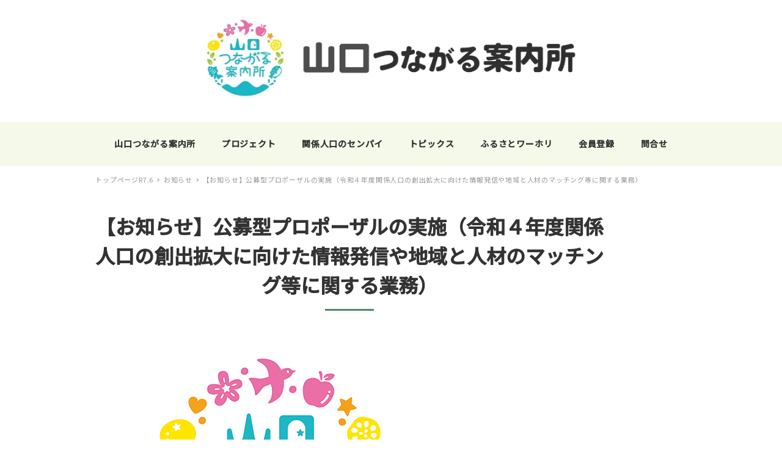

--- FILE ---
content_type: text/html; charset=UTF-8
request_url: https://www.ymg-tunagaru.jp/archives/news/3147
body_size: 15612
content:
<!DOCTYPE html>
<html lang="ja" data-sticky-footer="true" data-scrolled="false">

<head>
			<meta charset="UTF-8">
		<meta name="viewport" content="width=device-width, initial-scale=1, minimum-scale=1, viewport-fit=cover">
		<title>【お知らせ】公募型プロポーザルの実施（令和４年度関係人口の創出拡大に向けた情報発信や地域と人材のマッチング等に関する業務） &#8211; 山口つながる案内所</title>
<meta name='robots' content='max-image-preview:large' />
		<meta name="description" content="https://www.ymg-tunagaru.jp/3133-2">
				<meta property="og:title" content="【お知らせ】公募型プロポーザルの実施（令和４年度関係人口の創出拡大に向けた情報発信や地域と人材のマッチング等に関する業務）">
		<meta property="og:type" content="article">
		<meta property="og:url" content="https://www.ymg-tunagaru.jp/archives/news/3147">
		<meta property="og:image" content="https://www.ymg-tunagaru.jp/wp-content/uploads/2021/02/f57e9efd494b45aa9ee1c4e4f8f9dacd.png">
		<meta property="og:site_name" content="山口つながる案内所">
		<meta property="og:description" content="https://www.ymg-tunagaru.jp/3133-2">
		<meta property="og:locale" content="ja_JP">
				<link rel='dns-prefetch' href='//ajaxzip3.github.io' />
<link rel='dns-prefetch' href='//cdnjs.cloudflare.com' />
<link rel='dns-prefetch' href='//fonts.googleapis.com' />
<link rel='dns-prefetch' href='//s.w.org' />
<link rel="alternate" type="application/rss+xml" title="山口つながる案内所 &raquo; Feed" href="https://www.ymg-tunagaru.jp/feed" />
<link rel="alternate" type="application/rss+xml" title="山口つながる案内所 &raquo; Comments Feed" href="https://www.ymg-tunagaru.jp/comments/feed" />
		<link rel="profile" href="http://gmpg.org/xfn/11">
				<style id="snow-monkey-custom-logo-size">
.c-site-branding .custom-logo, .wpaw-site-branding__logo .custom-logo { height: 44px; width: 204px; }
@media (min-width: 64em) { .c-site-branding .custom-logo, .wpaw-site-branding__logo .custom-logo { height: 134px; width: 612px; } }
</style>
		<link rel='stylesheet' id='noto-sans-jp-css'  href='https://fonts.googleapis.com/css?family=Noto+Sans+JP%3A400%2C500&display=swap&subset=japanese&ver=1' type='text/css' media='all' />
<link rel='stylesheet' id='wp-block-library-css'  href='https://www.ymg-tunagaru.jp/wp-includes/css/dist/block-library/style.min.css?ver=5.7.14' type='text/css' media='all' />
<link rel='stylesheet' id='snow-monkey-blocks-css'  href='https://www.ymg-tunagaru.jp/wp-content/plugins/snow-monkey-blocks/dist/css/blocks.css?ver=1590248287' type='text/css' media='all' />
<link rel='stylesheet' id='snow-monkey-blocks/accordion-css'  href='https://www.ymg-tunagaru.jp/wp-content/plugins/snow-monkey-blocks/dist/block/accordion/style.css?ver=1590248287' type='text/css' media='all' />
<link rel='stylesheet' id='snow-monkey-blocks/alert-css'  href='https://www.ymg-tunagaru.jp/wp-content/plugins/snow-monkey-blocks/dist/block/alert/style.css?ver=1590248287' type='text/css' media='all' />
<link rel='stylesheet' id='snow-monkey-blocks/balloon-css'  href='https://www.ymg-tunagaru.jp/wp-content/plugins/snow-monkey-blocks/dist/block/balloon/style.css?ver=1590248287' type='text/css' media='all' />
<link rel='stylesheet' id='snow-monkey-blocks/box-css'  href='https://www.ymg-tunagaru.jp/wp-content/plugins/snow-monkey-blocks/dist/block/box/style.css?ver=1590248287' type='text/css' media='all' />
<link rel='stylesheet' id='snow-monkey-blocks/btn-box-css'  href='https://www.ymg-tunagaru.jp/wp-content/plugins/snow-monkey-blocks/dist/block/btn-box/style.css?ver=1590248287' type='text/css' media='all' />
<link rel='stylesheet' id='snow-monkey-blocks/btn-css'  href='https://www.ymg-tunagaru.jp/wp-content/plugins/snow-monkey-blocks/dist/block/btn/style.css?ver=1590248287' type='text/css' media='all' />
<link rel='stylesheet' id='snow-monkey-blocks/categories-list-css'  href='https://www.ymg-tunagaru.jp/wp-content/plugins/snow-monkey-blocks/dist/block/categories-list/style.css?ver=1590248287' type='text/css' media='all' />
<link rel='stylesheet' id='snow-monkey-blocks/countdown-css'  href='https://www.ymg-tunagaru.jp/wp-content/plugins/snow-monkey-blocks/dist/block/countdown/style.css?ver=1590248287' type='text/css' media='all' />
<link rel='stylesheet' id='snow-monkey-blocks/directory-structure-css'  href='https://www.ymg-tunagaru.jp/wp-content/plugins/snow-monkey-blocks/dist/block/directory-structure/style.css?ver=1590248287' type='text/css' media='all' />
<link rel='stylesheet' id='snow-monkey-blocks/evaluation-star-css'  href='https://www.ymg-tunagaru.jp/wp-content/plugins/snow-monkey-blocks/dist/block/evaluation-star/style.css?ver=1590248287' type='text/css' media='all' />
<link rel='stylesheet' id='snow-monkey-blocks/faq-css'  href='https://www.ymg-tunagaru.jp/wp-content/plugins/snow-monkey-blocks/dist/block/faq/style.css?ver=1590248287' type='text/css' media='all' />
<link rel='stylesheet' id='snow-monkey-blocks/items-css'  href='https://www.ymg-tunagaru.jp/wp-content/plugins/snow-monkey-blocks/dist/block/items/style.css?ver=1590248287' type='text/css' media='all' />
<link rel='stylesheet' id='snow-monkey-blocks/list-css'  href='https://www.ymg-tunagaru.jp/wp-content/plugins/snow-monkey-blocks/dist/block/list/style.css?ver=1590248287' type='text/css' media='all' />
<link rel='stylesheet' id='snow-monkey-blocks/media-text-css'  href='https://www.ymg-tunagaru.jp/wp-content/plugins/snow-monkey-blocks/dist/block/media-text/style.css?ver=1590248287' type='text/css' media='all' />
<link rel='stylesheet' id='snow-monkey-blocks/panels-css'  href='https://www.ymg-tunagaru.jp/wp-content/plugins/snow-monkey-blocks/dist/block/panels/style.css?ver=1590248287' type='text/css' media='all' />
<link rel='stylesheet' id='snow-monkey-blocks/price-menu-css'  href='https://www.ymg-tunagaru.jp/wp-content/plugins/snow-monkey-blocks/dist/block/price-menu/style.css?ver=1590248287' type='text/css' media='all' />
<link rel='stylesheet' id='snow-monkey-blocks/pricing-table-css'  href='https://www.ymg-tunagaru.jp/wp-content/plugins/snow-monkey-blocks/dist/block/pricing-table/style.css?ver=1590248287' type='text/css' media='all' />
<link rel='stylesheet' id='snow-monkey-blocks/rating-box-css'  href='https://www.ymg-tunagaru.jp/wp-content/plugins/snow-monkey-blocks/dist/block/rating-box/style.css?ver=1590248287' type='text/css' media='all' />
<link rel='stylesheet' id='snow-monkey-blocks/section-css'  href='https://www.ymg-tunagaru.jp/wp-content/plugins/snow-monkey-blocks/dist/block/section/style.css?ver=1590248287' type='text/css' media='all' />
<link rel='stylesheet' id='snow-monkey-blocks/section-break-the-grid-css'  href='https://www.ymg-tunagaru.jp/wp-content/plugins/snow-monkey-blocks/dist/block/section-break-the-grid/style.css?ver=1590248287' type='text/css' media='all' />
<link rel='stylesheet' id='snow-monkey-blocks/section-side-heading-css'  href='https://www.ymg-tunagaru.jp/wp-content/plugins/snow-monkey-blocks/dist/block/section-side-heading/style.css?ver=1590248287' type='text/css' media='all' />
<link rel='stylesheet' id='snow-monkey-blocks/section-with-bgimage-css'  href='https://www.ymg-tunagaru.jp/wp-content/plugins/snow-monkey-blocks/dist/block/section-with-bgimage/style.css?ver=1590248287' type='text/css' media='all' />
<link rel='stylesheet' id='snow-monkey-blocks/section-with-bgvideo-css'  href='https://www.ymg-tunagaru.jp/wp-content/plugins/snow-monkey-blocks/dist/block/section-with-bgvideo/style.css?ver=1590248287' type='text/css' media='all' />
<link rel='stylesheet' id='snow-monkey-blocks/slider-css'  href='https://www.ymg-tunagaru.jp/wp-content/plugins/snow-monkey-blocks/dist/block/slider/style.css?ver=1590248287' type='text/css' media='all' />
<link rel='stylesheet' id='snow-monkey-blocks/step-css'  href='https://www.ymg-tunagaru.jp/wp-content/plugins/snow-monkey-blocks/dist/block/step/style.css?ver=1590248287' type='text/css' media='all' />
<link rel='stylesheet' id='snow-monkey-blocks/taxonomy-terms-css'  href='https://www.ymg-tunagaru.jp/wp-content/plugins/snow-monkey-blocks/dist/block/taxonomy-terms/style.css?ver=1590248287' type='text/css' media='all' />
<link rel='stylesheet' id='snow-monkey-blocks/testimonial-css'  href='https://www.ymg-tunagaru.jp/wp-content/plugins/snow-monkey-blocks/dist/block/testimonial/style.css?ver=1590248287' type='text/css' media='all' />
<link rel='stylesheet' id='snow-monkey-blocks/thumbnail-gallery-css'  href='https://www.ymg-tunagaru.jp/wp-content/plugins/snow-monkey-blocks/dist/block/thumbnail-gallery/style.css?ver=1590248287' type='text/css' media='all' />
<link rel='stylesheet' id='wp-share-buttons-css'  href='https://www.ymg-tunagaru.jp/wp-content/themes/snow-monkey/vendor/inc2734/wp-share-buttons/src/assets/css/wp-share-buttons.min.css?ver=1590696550' type='text/css' media='all' />
<link rel='stylesheet' id='wp-like-me-box-css'  href='https://www.ymg-tunagaru.jp/wp-content/themes/snow-monkey/vendor/inc2734/wp-like-me-box/src/assets/css/wp-like-me-box.min.css?ver=1590696550' type='text/css' media='all' />
<link rel='stylesheet' id='wp-oembed-blog-card-css'  href='https://www.ymg-tunagaru.jp/wp-content/themes/snow-monkey/vendor/inc2734/wp-oembed-blog-card/src/assets/css/app.min.css?ver=1590696550' type='text/css' media='all' />
<link rel='stylesheet' id='wp-pure-css-gallery-css'  href='https://www.ymg-tunagaru.jp/wp-content/themes/snow-monkey/vendor/inc2734/wp-pure-css-gallery/src/assets/css/wp-pure-css-gallery.min.css?ver=1590696550' type='text/css' media='all' />
<link rel='stylesheet' id='wp-awesome-widgets-css'  href='https://www.ymg-tunagaru.jp/wp-content/themes/snow-monkey/vendor/inc2734/wp-awesome-widgets/src/assets/css/wp-awesome-widgets.min.css?ver=1590696550' type='text/css' media='all' />
<link rel='stylesheet' id='slick-carousel-css'  href='https://www.ymg-tunagaru.jp/wp-content/themes/snow-monkey/assets/packages/slick-carousel/slick/slick.css?ver=1590696550' type='text/css' media='all' />
<link rel='stylesheet' id='snow-monkey-css'  href='https://www.ymg-tunagaru.jp/wp-content/themes/snow-monkey/assets/css/style.min.css?ver=1590696550' type='text/css' media='all' />
<link rel='stylesheet' id='snow-monkey-snow-monkey-blocks-css'  href='https://www.ymg-tunagaru.jp/wp-content/themes/snow-monkey/assets/css/dependency/snow-monkey-blocks/style.min.css?ver=1590696550' type='text/css' media='all' />
<link rel='stylesheet' id='jquery.background-parallax-scroll-css'  href='https://www.ymg-tunagaru.jp/wp-content/themes/snow-monkey/assets/packages/jquery.background-parallax-scroll/dist/jquery.background-parallax-scroll.min.css?ver=1590696550' type='text/css' media='all' />
<link rel='stylesheet' id='snow-monkey-child-master-css'  href='https://www.ymg-tunagaru.jp/wp-content/themes/snow-monkey-child-master/style.css?ver=5.7.14' type='text/css' media='all' />
<link rel='stylesheet' id='snow-monkey-custom-widgets-css'  href='https://www.ymg-tunagaru.jp/wp-content/themes/snow-monkey/assets/css/custom-widgets.min.css?ver=1590696550' type='text/css' media='all' />
<link rel='stylesheet' id='slick-carousel-theme-css'  href='https://www.ymg-tunagaru.jp/wp-content/themes/snow-monkey/assets/packages/slick-carousel/slick/slick-theme.css?ver=1590696550' type='text/css' media='all' />
<script type='text/javascript' src='https://www.ymg-tunagaru.jp/wp-includes/js/jquery/jquery.min.js?ver=3.5.1' id='jquery-core-js'></script>
<script type='text/javascript' src='https://www.ymg-tunagaru.jp/wp-includes/js/jquery/jquery-migrate.min.js?ver=3.3.2' id='jquery-migrate-js'></script>
<script type='text/javascript' src='https://ajaxzip3.github.io/ajaxzip3.js?ver=5.7.14' id='effect-fade-js'></script>
<link rel="https://api.w.org/" href="https://www.ymg-tunagaru.jp/wp-json/" /><link rel="alternate" type="application/json" href="https://www.ymg-tunagaru.jp/wp-json/wp/v2/news/3147" /><link rel="EditURI" type="application/rsd+xml" title="RSD" href="https://www.ymg-tunagaru.jp/xmlrpc.php?rsd" />
<link rel="wlwmanifest" type="application/wlwmanifest+xml" href="https://www.ymg-tunagaru.jp/wp-includes/wlwmanifest.xml" /> 
<meta name="generator" content="WordPress 5.7.14" />
<link rel="canonical" href="https://www.ymg-tunagaru.jp/archives/news/3147" />
<link rel='shortlink' href='https://www.ymg-tunagaru.jp/?p=3147' />
<link rel="alternate" type="application/json+oembed" href="https://www.ymg-tunagaru.jp/wp-json/oembed/1.0/embed?url=https%3A%2F%2Fwww.ymg-tunagaru.jp%2Farchives%2Fnews%2F3147" />
<link rel="alternate" type="text/xml+oembed" href="https://www.ymg-tunagaru.jp/wp-json/oembed/1.0/embed?url=https%3A%2F%2Fwww.ymg-tunagaru.jp%2Farchives%2Fnews%2F3147&#038;format=xml" />
    <link href="https://fonts.googleapis.com/css?family=M+PLUS+1p" rel="stylesheet">
    <style id="wp-customizer-framework-print-styles">a { color: #528768 }input[type="email"],input[type="number"],input[type="password"],input[type="search"],input[type="tel"],input[type="text"],input[type="url"],textarea { font-size: 16px }.has-white-background-color { background-color: #fff!important }.has-white-color,.wp-block-button__link.has-white-color { color: #fff!important }.has-black-background-color { background-color: #000!important }.has-black-color,.wp-block-button__link.has-black-color { color: #000!important }.has-text-color-background-color { background-color: #333!important }.has-text-color-color,.wp-block-button__link.has-text-color-color { color: #333!important }.has-dark-gray-background-color { background-color: #999!important }.has-dark-gray-color,.wp-block-button__link.has-dark-gray-color { color: #999!important }.has-gray-background-color { background-color: #ccc!important }.has-gray-color,.wp-block-button__link.has-gray-color { color: #ccc!important }.has-very-light-gray-background-color { background-color: #eee!important }.has-very-light-gray-color,.wp-block-button__link.has-very-light-gray-color { color: #eee!important }.has-lightest-grey-background-color { background-color: #f7f7f7!important }.has-lightest-grey-color,.wp-block-button__link.has-lightest-grey-color { color: #f7f7f7!important }.has-accent-color-background-color { background-color: #528768!important }.has-accent-color-color,.wp-block-button__link.has-accent-color-color { color: #528768!important }.has-sub-accent-color-background-color { background-color: #f39816!important }.has-sub-accent-color-color,.wp-block-button__link.has-sub-accent-color-color { color: #f39816!important }:root { --_container-max-width: 1024px }html { font-size: 16px }.l-body,.block-editor-block-list__block { font-family: "Noto Sans JP",sans-serif }.c-btn { background-color: #528768 }.c-comment .comment-reply-link { background-color: #528768 }.wpco .contents-outline ol li a::before { background-color: #528768 }.c-pagination__item { background-color: #528768 }.c-entry-summary__term { background-color: #528768 }.tag-cloud-link::before { color: #528768 }.snow-monkey-posts__more { background-color: #528768 }.snow-monkey-posts__title::after { background-color: #528768 }.c-page-top { background-color: #528768 }.c-drawer { background-color: #528768 }.wp-profile-box__detail-btn { background-color: #528768;border-color: #528768 }.wp-profile-box__archives-btn { border-color: #528768;color: #528768 }.p-global-nav .c-navbar__item[data-active-menu="true"] > a { color: #528768 }@media (min-width: 64em) { .p-global-nav .c-navbar__item:hover > a,.p-global-nav .c-navbar__item:active > a,.p-global-nav .c-navbar__item:focus > a { color: #528768 } }.p-global-nav .c-navbar__item > .c-navbar__submenu::before { border-bottom-color: #528768 }.p-global-nav .c-navbar__submenu { background-color: #528768 }.p-footer-sticky-nav .c-navbar__item[data-active-menu="true"] > a { color: #528768 }.p-infobar__inner { background-color: #ffca00;color: #fff }.wpaw-term { background-color: #528768 }@media (min-width: 64em) { .wpaw-pickup-slider__item-more:hover,.wpaw-pickup-slider__item-more:active,.wpaw-pickup-slider__item-more:focus { background-color: #528768;border-color: #528768 } }.wpaw-pickup-slider .slick-arrow { background-color: #528768 }@media (min-width: 64em) { .wpaw-local-nav__item > a:hover,.wpaw-local-nav__subitem > a:hover,.wpaw-local-nav__item > a:active,.wpaw-local-nav__subitem > a:active,.wpaw-local-nav__item > a:focus,.wpaw-local-nav__subitem > a:focus { color: #528768 } }.wpaw-local-nav__subitem__icon { color:#528768 }@media (min-width: 64em) { .wpaw-local-nav--vertical .wpaw-local-nav__subitem .wpaw-local-nav__subitem > a:hover,.wpaw-local-nav--vertical .wpaw-local-nav__subitem .wpaw-local-nav__subitem > a:active,.wpaw-local-nav--vertical .wpaw-local-nav__subitem .wpaw-local-nav__subitem > a:focus { color: #528768 } }.wpaw-pr-box__title::after { background-color: #528768 }.smb-section__subtitle { color: #528768 }.smb-section__title::after { background-color: #528768 }.smb-panels__item__link { color: #528768 }.smb-step__item__link { color: #528768 }.smb-faq__item__question__label,.smb-faq__item__answer__label { color: #528768 }.smb-btn { background-color: #528768 }.is-style-ghost > .smb-btn { border-color: #528768;color: #528768 }.wp-block-column > h2,.wp-block-group__inner-container > h2,.textwidget > h2,.p-entry-content > h2,.smb-section__body > h2,.smb-container__body > h2,.smb-step__item__summary > h2,.smb-media-text__body > h2,.smb-box__body > h2,.smb-accordion__item__body > h2 { border-color: #528768 }.wp-block-column > table thead th,.wp-block-group__inner-container > table thead th,.textwidget > table thead th,.p-entry-content > table thead th,.smb-section__body > table thead th,.smb-container__body > table thead th,.smb-step__item__summary > table thead th,.smb-media-text__body > table thead th,.smb-box__body > table thead th,.smb-accordion__item__body > table thead th { background-color: #528768;border-right-color: #88b79c;border-left-color: #88b79c }</style>		<meta name="theme-color" content="#528768">
				<script type="application/ld+json">
			{"@context":"http:\/\/schema.org","@type":"Article","headline":"\u3010\u304a\u77e5\u3089\u305b\u3011\u516c\u52df\u578b\u30d7\u30ed\u30dd\u30fc\u30b6\u30eb\u306e\u5b9f\u65bd\uff08\u4ee4\u548c\uff14\u5e74\u5ea6\u95a2\u4fc2\u4eba\u53e3\u306e\u5275\u51fa\u62e1\u5927\u306b\u5411\u3051\u305f\u60c5\u5831\u767a\u4fe1\u3084\u5730\u57df\u3068\u4eba\u6750\u306e\u30de\u30c3\u30c1\u30f3\u30b0\u7b49\u306b\u95a2\u3059\u308b\u696d\u52d9\uff09","author":{"@type":"Person","name":"admi_tu7garuA071"},"publisher":{"@type":"Organization","url":"https:\/\/www.ymg-tunagaru.jp","name":"\u5c71\u53e3\u3064\u306a\u304c\u308b\u6848\u5185\u6240","logo":{"@type":"ImageObject","url":"https:\/\/www.ymg-tunagaru.jp\/wp-content\/uploads\/2021\/04\/img_logotype_n.jpg"}},"mainEntityOfPage":{"@type":"WebPage","@id":"https:\/\/www.ymg-tunagaru.jp\/archives\/news\/3147"},"image":{"@type":"ImageObject","url":"https:\/\/www.ymg-tunagaru.jp\/wp-content\/uploads\/2021\/02\/f57e9efd494b45aa9ee1c4e4f8f9dacd.png"},"datePublished":"2022-04-26T08:52:00+09:00","dateModified":"2023-03-28T08:52:23+09:00","description":"https:\/\/www.ymg-tunagaru.jp\/3133-2"}		</script>
				<meta name="thumbnail" content="https://www.ymg-tunagaru.jp/wp-content/uploads/2021/02/f57e9efd494b45aa9ee1c4e4f8f9dacd.png">
							<meta name="twitter:card" content="summary">
		
						<style type="text/css" id="wp-custom-css">
			/* IEの幅指定バグ対応 */
table{
    table-layout:fixed;
  }
  /* フォント指定 */
  
  
  .p-entry-content>h3{
  border-bottom: none;
  }
  
  .topimage{
      width: 100%!important ; 
  }
  
  
  /* 全体の見出しを変更 */
  h1 {
  font-size: 1.6rem;
      }
  h2 {
  font-size: 1.4rem;
      }
  h3 {
  font-size: 1.3rem;
      }
  
  /* 入力フォームのレイアウトに使うテーブルのth見出し背景を白に */
  .tbl-frm th {
    background: #ffffff;
  }
  
  /* 一覧(HOME,アーカイブ)投稿者名を消す */
  .c-entry-summary__meta .c-meta__item--author {
    display: none;
  }
  
  /*　一覧(HOME,アーカイブ)の日付の上の余白を狭める、0.25→0.05に変更　*/
  .c-entry-summary__meta
  {
    margin-top:: calc(var(--_space, 1.76923rem)*0.05*var(--_margin-scale, 1));
  }
  
  /* 一覧の日付：中央→左寄せ */
  .c-meta
  {
  text-align: left;align-content
  }
  
  /* トップページ一覧を4列に：キタジマさんコード */
  @media (min-width: 64em) {
    .widget_snow_monkey_recent_posts_widget .snow-monkey-recent-posts .c-entries--rich-media .c-entries__item,  .widget_snow_monkey_recent_posts_widget .snow-monkey-recent-posts .c-entries--panel .c-entries__item,
    .smb-recent-posts .snow-monkey-recent-posts .c-entries--rich-media .c-entries__item,
    .smb-recent-posts .snow-monkey-recent-posts .c-entries--panel .c-entries__item,
      .snow-monkey-taxonomy-posts .c-entries__item{
      flex: 0 1 25%;
      max-width: 25%;
    }
  }
  /* アーカイブページ一覧を4列に */
  @media (min-width: 64em) {
  .p-archive .c-entries .c-entries__item {
      flex: 0 1 25%;
      max-width: 25%;
    }
  }
  
  /* アーカイブページ一覧余白を狭く*0.5→0.3 */
  @media (min-width: 40em){
  .c-entries__item {
      padding-right: calc(var(--_space, 1.76923rem)*0.3*var(--_margin-scale, 1));
      padding-left: calc(var(--_space, 1.76923rem)*0.3*var(--_margin-scale, 1));
      }
  }
  
  
  /*PCサイズでスライダー上の余白をなくす*/
  .c-section {
   ? ?padding-top: calc(var(--_space, 1.76923rem)*0.5);
  }
  @media (min-width: 64em){
  .c-section {
      padding-top:0;
      }
  }
  
  /* 画像の横並びは左良さだとずれるのでテーブルレイアウト */
  td.photofmnone{
  border: 0px;
      }
  
  /* ボタンの文字を白に */
  .buttonwhite {
    color : #ffffff
  }
  .buttonwhite:hover {color : #ffffff
  }
  
  @media (min-width: 64em){
  .smb-section {
      padding-top: calc(var(--_space, 1.76923rem)*1.5);
      padding-bottom: calc(var(--_space, 1.76923rem)*1.5);
      }
		/* トップページブロック上下の余白を狭くする */
		.wp-block-snow-monkey-blocks-section{
						padding-top: calc(var(--_space, 1.76923rem)*1.5);
						padding-bottom: calc(var(--_space, 1.76923rem)*1.5);
		}
  }
  
  th.jichitaimei{width:100px}
  th.fimg{width:300px}
  
  @media (max-width: 48em){
   table {
   width: 100%;
   }
   th {
   display: block;
   text-align: center;
   width: 100%;
   }
   td {
   display: block;
   text-align: left;
   width: 100%;
   }
  th.jichitaimei{width:100%}
  th.fimg{width:100%}
  }
  
.topBox {
	position: fixed;
	top: 55px;
	right: 50px;
	z-index: 40
}
  
  
  /*テーブルフッター行の色をオレンジに*/
  .c-responsive-table>table thead th, .p-entry-content>table thead th, .textwidget>table thead th, .wp-block-column>table thead th, .wp-block-group__inner-container>table thead th, .wp-block-table thead th {
      background-color: #f90;
  }
  
  
  
  
  /* ------------ */
  /* 20210325追加 */
  /* ------------ */
  
  /* PC用 */
  /* ヘッダーエリア */
  
  
      
  .c-site-branding__title{
      margin-bottom:.8em;
  }
  .l-center-header{
      /*background-image: linear-gradient(
  0deg
  , #FEEF17 36%, #fff 0%);
      background-image: linear-gradient(
  0deg
  , #EFFAFB 36%, #fff 0%);*/
      background-image: linear-gradient(0deg, #fff 2%, #F4F9EA 2%,#F4F9EA 31%, #fff 0%)
  }
  
  
  /* フッターエリア */
  .l-footer{
      background:#F7FAF9;
      border-top:solid #ECE93A 6px;}
  
  .l-footer-widget-area__item .widget_text strong{
      font-size: 1.2em;
  }
  .l-footer-widget-area__item .widget_text {
      font-size: .8rem;
      line-height: 1.4;
  }
  .c-row__col--lg-1-3{
      max-width: 25%;}
  
  .c-row__col--lg-1-3:first-child{
      max-width: 48%;
      flex: 0 1 48%;
  }
  
  .l-footer-widget-area__item .menu-item:before{
      content: "";
      display: block;
      height: .4em;
      width: .4em;
      border-color: #518668;
      border-style: solid;
      border-width: 2px 2px 0 0;
      transform: rotate(
  45deg
  ) translateX(0px) translateY(22px);
  }
  
  .l-footer-widget-area__item .sub-menu{
      padding-left: 2em;
  }
  
  .l-footer-widget-area__item .c-ic-angle-right:before{
      border-color: #888;
  }
  
  .l-footer-widget-area__item #custom_html-3 img{
      margin: 0 0 2em 0;
  }
  
  .widget_nav_menu ul{
      margin: 0 1em;
  }
  
  .l-footer-widget-area__item #custom_html-3 img{
      mix-blend-mode: multiply;
  }
  
  .c-copyright{
      background:#ECE93A;
      color: #000;
      text-align: center;
  }
  
  
  /* 共通 */
  
  .smb-section__title,
  .archive .c-entry__title,
  .page .c-entry__title,
  .c-entry__title{
      line-height: 1.5;
      text-align: center;
  }
  
  .single .c-entry__title{
      width: 26em;
      margin: 0 auto;
  }
  
  .smb-section__title:after,
  .archive .c-entry__title:after,
  .page .c-entry__title:after,
  .c-entry__title:after,
  .snow-monkey-taxonomy-posts__title:after,
  .snow-monkey-recent-posts__title:after{
      height: 3px;
      width: 80px;
      margin-top: 1rem;
  }
  
  .c-entries{
      justify-content: space-between;
  }
  
  .smb-recent-posts .snow-monkey-recent-posts .c-entries--rich-media .c-entries__item{
      max-width: 100%;}
  
  .c-entry-summary__figure{
      margin-bottom: 8px;
  }
  
  .c-entry-summary__title,
  .c-entry-summary__content
  {
      line-height: 1.5;
  }
  .c-entry-summary__title{
      font-size: 1.1rem;
  }
  .c-entry-summary__content{
      color: #666;
  }
  
  .wp-block-columns{
      margin-bottom: 4em;
  }
  
  .el_aboutphoto img{box-shadow: 8px 8px 0 #E5E525;}
  
  .el_linemarker strong{
      background:linear-gradient(transparent 60%, #E5E525 60%);
  }
  
  /* -- 共通 下層ページ　h1*/
  .c-entry__header{
      margin-bottom: 4em;
  }
  .archive .c-entry__title,
  .page .c-entry__title,
  .c-entry__title{
      font-size: 2.0em;}
  
  .page .c-entry__title:after,
  .archive .c-entry__title:after,
  .c-entry__title:after{	
      margin-right: auto;
      margin-bottom: 0;
      margin-left: auto;
      content: "";
      display: block;
      background-color: #528768;
  }
  
  .archive .c-entry-summary__content{
      border-bottom: dotted 1px #bbb;
  }
  
  .archive .c-entries__item{margin-bottom: 3.76923rem;}
  
  .bl_CTA{
      background-color: #FFFFF8;
      padding: 4em; 
  }
  
  .page .bl_CTA h2{
      padding: 0;
      border: 0px;
      background-color: transparent;
      margin-bottom: 1em;
  }
  
  .page .bl_CTA .wp-block-button__link{
      padding: 1.2em 5em;
      border-radius: 6px;
  }
  
  /* -- 共通 下層 アーカイブページ */
  .c-entry-summary__figure{
      //border: solid 4px #f5f5f5;
  }
  
  .c-entry-summary__content{
      padding-bottom: .4em;
      border-bottom: dotted 1px #f5f5f5;
  }
  
  /* -- 共通 下層 シングルページ */
  .single h2,
  body:not(.home) h2{ 
      border: 0px;
      border-bottom: solid 2px #ECE93A ;
  background-color: #fff; }
  
  .single h3,
  body:not(.home) h3{
      border: 0px;
      background-color: #F7FAF9;
      padding: .5em .7em;
  }
  
  .single h4,
  body:not(.home) h4{
      padding: .5em .7em;
  }
  
  /* フロントページ */
 .bl_frontpage_message{
      min-height: 500px;
      background-position: center 30%;
    background-size: contain;
    background-repeat: no-repeat;
  }
  
  
  .bl_frontpage_message h3,
  .el_h_fukidashi{
      position: relative;
    background: #ffffff;
    padding: 2em;
      border: 0px;
      border-radius: 1.5em;
      padding: .5em;
      width: 20em;
      margin: 0 auto;
      margin-bottom: 2em;
  }
  
  .bl_frontpage_message h3:after,
  .el_h_fukidashi:after{
    content: "";
    position: absolute;
    right: 0;
    bottom: -15px;
    left: 0;
    width: 0px;
    height: 0px;
    margin: auto;
    border-style: solid;
    border-color: #ffffff transparent transparent transparent;
    border-width: 15px 15px 0 15px;
  }
  
  .bl_frontpage_project .c-entry-summary__figure{	
      border: solid 4px #fff;
  }
  
  .smb-section__body p.el_frontpage_project_btncathc{
      position: relative;
    /*display: inline-block;*/
    padding: 0 45px;
      width: 30em;
      margin: 4em auto 2em auto;
  }
  
  .el_frontpage_project_btncathc:before, 
  .el_frontpage_project_btncathc:after {
    content: '';
    position: absolute;
    top: 50%;
    display: inline-block;
    width: 30px;
    height: 2px;
    background-color: black;
  }
  .el_frontpage_project_btncathc:before {
    left:0;
    -webkit-transform: rotate(60deg);
    transform: rotate(60deg);
  }
  .el_frontpage_project_btncathc:after {
    right: 0;
    -webkit-transform: rotate(-60deg);
    transform: rotate(-60deg);
  }
  
  
  
  .bl_frontpage_project{
      z-index: 1;
  }
  
  .el_frontpage_img_person01{
      margin-bottom: -100px;
  }
  
  .bl_frontpage_topics{
      z-index: 1;
  }
  
  /*一覧枠の色を変える*/
  .kikan_normal img{
          border: solid 3px #ECE93A;
      }
  .kikan_report img{
          border: solid 3px #CCCCCC;
      }
  .kikan_end img{
          border: solid 3px #CCCCCC;
      }
  .kikan_end2 img{
          border: solid 3px #CCCCCC;
      }
  /*一覧枠の色を変えるここまで*/
  
  .bl_frontpage_topics .kikan_normal,.bl_frontpage_topics .kikan_report{
      width: 230px;
      height: 150px; 
      margin: 0 auto;
      position: relative;
  }
  .c-entry-summary__term--report_cat-10,.c-entry-summary__term--report_cat-11,.c-entry-summary__term--report_cat-8{
      width:120px;
      text-align:center;
  }
  
  .bl_frontpage_topics .kikan_end{
      width: 230px;
      height: 150px; 
      margin: 0 auto;
      position: relative;
  }
  .bl_frontpage_topics .kikan_end ::before{
    content: "";
    top: 0px;
		left:-108px;
    border-bottom: 5em solid transparent;
    border-left: 5em solid #cccccc;
    position: absolute;
    z-index: 100;
  }
  .bl_frontpage_topics .kikan_end ::after{
		font-size:1.2em;
		font-weight:normal;
		content: "終了";
		display: block;
		top:12px;
		left:-103px;
		transform: rotate(-45deg);
		color: #fff;
		position: absolute;
		z-index: 101;
  }
  .bl_frontpage_topics .kikan_end2{
      width: 230px;
      height: 150px; 
      margin: 0 auto;
      position: relative;
  } 
  .bl_frontpage_topics .kikan_end2 ::before{
    content: "";
    top: 0px;
    left: -178px;
    border-bottom: 5em solid transparent;
    border-left: 5em solid #CCCCCC;
    position: absolute;
    z-index: 100;
}
  .bl_frontpage_topics .kikan_end2 ::after{
		font-size:1.2em;
		font-weight:normal;
		content: "終了";
		display: block;
          top:10px;
          left:-172px;
          transform: rotate(-45deg);
          color: #fff;
          position: absolute;
          z-index: 101;
  }
  .bl_frontpage_topics .c-entry-summary__content{
      border-bottom: dotted 1px #fff;
  }
  
  /* SP用 */
  @media (max-width: 40em){
  .bl_frontpage_topics .kikan_normal,.bl_frontpage_topics .kikan_report{
      width: 230px;
      height: 150px; 
  }
  .bl_frontpage_topics .kikan_end{
		width: 230px;
		height: 150px; 
  }
  .bl_frontpage_topics .kikan_end2{
		width: 230px;
		height:150px; 
  }
}

	.bl_frontpage_topics{
      background-repeat: no-repeat;
      background-position :bottom;
      background-size: contain;
  }

	.wp-block-buttons .wp-block-button__link{
      padding: 1.2em 2em;
  }
  
  .bl_frontpage_topics .wp-block-buttons{
      margin: 6em 0 2em;
  }
  
  
  .bl_howto .wp-block-column{
      text-align: center;
      font-weight: bold;
      margin: 0;
  }
  
  .bl_howto .wp-block-column p a{
      color: #000;
      text-decoration: none;
      display: inline-block;
  }
  
  .bl_howto .wp-block-column p span
  {
      display: inline-block;
      color: #F19614;
      background: #FEF1E0;
      font-size: 1.8rem;
      width: 2em;
      height: 2em;
      border-radius: 2em;
  }
  
  .bl_howto .wp-block-column p{
      margin-top: .8em;
      border-right: dotted 3px #F19614;
  }
  
  .bl_howto .wp-block-column:last-child p{
      border: 0px;
  }
  
  
  #snow_monkey_taxonomy_posts_widget-2{
      margin-top: 4em;
  }
  
  .snow-monkey-taxonomy-posts .snow-monkey-taxonomy-posts__title{
      margin-bottom: 2em;
  }
  
  .snow-monkey-taxonomy-posts .snow-monkey-taxonomy-posts__title::after{
      background-color: #ECE93A;
  }
  
  .snow-monkey-taxonomy-posts .c-entry-summary__figure {
      width: 230px;
      height: 240px; 
  background: none;
  border: none;}
  
  .snow-monkey-taxonomy-posts .c-entry-summary__figure img{
      border-radius: 50%;
      width: 230px;
      height: 230px; 
      object-fit: cover;
      object-position: 50% 50%;
      min-height: auto;
      min-width: auto;
      border: solid 5px #ECE93A;
      padding: 2px;
  }
  
  .snow-monkey-taxonomy-posts .c-entry-summary__term{
      display: none;
  }
  
  
  .snow-monkey-taxonomy-posts__more,
  #snow_monkey_recent_posts_widget-5 .snow-monkey-recent-posts__action a{
      border-radius: 2em;
      padding: 1em 2em;
  }
  
  .snow-monkey-taxonomy-posts__more{	
      margin-top: 2em;	
      background-color: #ECE93A;
      color: #000;}
  
  
  #snow_monkey_recent_posts_widget-5{
      background: #FBFBFB;
      padding-top: 4em;
  }
  
  #snow_monkey_recent_posts_widget-5 .snow-monkey-recent-posts{
      display: flex;
      flex-wrap: wrap;
      align-items: center;	
      justify-content: space-around;
  }
  
  #snow_monkey_recent_posts_widget-5 .snow-monkey-recent-posts__title{
      margin-right: 2em;
      flex-basis: 20%;
  }
  
  #snow_monkey_recent_posts_widget-5 .c-entries{
      flex-basis: 70%;
  }
  
  
  
  /* PC用 */
  @media (min-width: 64em){	
  .smb-section__title{
      font-size: 2.6em;
      }
  
      /* フロントページ */
      
  .wp-block-columns.bl_howto{
      background: #fff;
      border: solid 2px #F19614;
      border-radius: 4px;
      padding: 2em;
      height: 300px;
  }
      
  .bl_howto .wp-block-column p span
  {
      margin: 0 40% .5em 40%;
  }
      
  }
  
  
  
  /* TB用 */
  @media (max-width: 64em){
      /*  ヘッダーエリア */
      .l-center-header{
          background:none;
      }
      
      /* フッターエリア */
      .c-row__col--lg-1-3{
          flex: 0 1 50%;
      max-width: 50%;
      }
      
      /* フロントページ */
      .bl_frontpage_message{
          min-height: 100%;
          background-position: center 16%;
  }	
      
  .bl_frontpage_message h3,
      .el_h_fukidashi {
      background-color: #FEF1E0;
      font-size: .8rem;
  }
      .bl_frontpage_message h3:after,
      .el_h_fukidashi:after{
       border-color: #FEF1E0 transparent transparent transparent;
          border-width: 10px 10px 0 10px;
          bottom: -10px;
      }
      
      .wp-block-columns.bl_howto{		
          flex-direction: column;
          height: auto;
          border: 0;
          background-color: transparent;
      }
      
      .bl_howto .wp-block-column p span
  {
      text-align: center;
      margin-right: .5em;
  }
      
      
      .bl_howto .wp-block-column,
      .bl_howto .wp-block-column:nth-child(2),
      .bl_howto .wp-block-column:nth-child(3){
          display: flex;
          align-items: center;
          flex-basis: 100%;
          margin-bottom: 1em;
          margin-left: 0;
          padding: .8em 2em ;
          border: solid 2px #F19614;
          background: #fff;
          background-image: none;
          border-radius: 5px;
      }
      .bl_howto .wp-block-column br{
          display: none;
      }
      .bl_howto .wp-block-column p{
          margin: 0 .5em 0 0;
          
      }
      
      .bl_howto .wp-block-column p:last-child{
          text-align: left;
          border: 0px;}
 
  .single .c-entry__title{
		font-size:1.6em;
      width: 100%;
      margin: 0 auto;
  }
		
		
  }
  
  /* SP用 */
  @media (max-width: 40em){
      /*  ヘッダーエリア */
      .c-site-branding__title{
          margin-left: -1em;
      }
      
      /* フッターエリア */
      .c-row__col--lg-1-3,
      .c-row__col--lg-1-3:first-child{flex: 0 1 100%;
      max-width: 100%;
      }
      
      .bl_CTA{
          padding: 2em 1.5em;
      }
      .page .bl_CTA .wp-block-button__link{
      padding: 1.2em 2em;
  }
      
      /* フロントページ */
      
      .bl_frontpage_message{		
          background-position: center 60%;
      }
      .bl_frontpage_message h3,
      .el_h_fukidashi{
          width: 100%;
  }
      .bl_howto .wp-block-column{
          padding: 1em;
          font-size: 1rem;
      }
      
      .wp-block-column p span{
          font-size: 1em;
          width: 2em;
          height: 2em;
          font-size: 1em;
      }
      
      .smb-section__body p.el_frontpage_project_btncathc{
          width: 100%;
      }
      
      .el_frontpage_img_person01 img{ width: 30%;}
      
      .snow-monkey-taxonomy-posts .c-entry-summary--post{
          display: flex;
          align-items: center;
      }
      
      .snow-monkey-taxonomy-posts .c-entry-summary__content,
      .snow-monkey-taxonomy-posts .c-entry-summary__meta{
          display: none; 
      }
      
      .snow-monkey-taxonomy-posts .c-entry-summary__figure{
          width: 100%;
      height: 110px;
      }
      
      .snow-monkey-taxonomy-posts .c-entry-summary__figure img{
          width: 100px;
          height: 100px;
          border: solid 3px #ECE93A;
      }
  
      
      #snow_monkey_recent_posts_widget-5 .snow-monkey-recent-posts{
          flex-direction: column;
      }
      
      #snow_monkey_recent_posts_widget-5 .snow-monkey-recent-posts__title{
          margin-right: 0;
      }
		
		  .single .c-entry__title{
				font-size:1.2em;
      width: 100%;
      margin: 0 auto;
  }
		
  }


@media (min-width: 64em) {
	.img-mobile {
		display: none;
	}
	.img-desktop{
		display: inherit;
	}
}
@media (max-width: 64em) {
		.img-mobile {
		display: none;
	}
	.img-desktop{
		display: inherit;
	}
}

@media (max-width: 40em){
	.img-mobile {
		display: inherit;
	}
	.img-desktop{
		display: none;
	}
}
  		</style>
		<!-- Google Tag Manager -->
<script>(function(w,d,s,l,i){w[l]=w[l]||[];w[l].push({'gtm.start':
new Date().getTime(),event:'gtm.js'});var f=d.getElementsByTagName(s)[0],
j=d.createElement(s),dl=l!='dataLayer'?'&l='+l:'';j.async=true;j.src=
'https://www.googletagmanager.com/gtm.js?id='+i+dl;f.parentNode.insertBefore(j,f);
})(window,document,'script','dataLayer','GTM-NC9CDX74');</script>
<!-- End Google Tag Manager -->
</head>

<body class="news-template-default single single-news postid-3147 wp-custom-logo l-body--right-sidebar l-body" id="body"
	data-has-sidebar="true"
	data-is-full-template="false"
	data-is-slim-width="true"
	>

			<div id="page-start"></div>
		<!-- Google Tag Manager (noscript) -->
<noscript><iframe src="https://www.googletagmanager.com/ns.html?id=GTM-NC9CDX74"
height="0" width="0" style="display:none;visibility:hidden"></iframe></noscript>
<!-- End Google Tag Manager (noscript) -->
    	
	
<nav id="drawer-nav" class="c-drawer c-drawer--fixed" role="navigation" aria-hidden="true" aria-labelledby="hamburger-btn">
	<div class="c-drawer__inner">
		
		<ul id="menu-global-nav-mb" class="c-drawer__menu"><li id="menu-item-4255" class="menu-item menu-item-type-post_type menu-item-object-page menu-item-4255 c-drawer__item"><a href="https://www.ymg-tunagaru.jp/about">山口つながる案内所とは</a></li>
<li id="menu-item-4259" class="menu-item menu-item-type-custom menu-item-object-custom menu-item-has-children menu-item-4259 c-drawer__item"><a href="/archives/project">プロジェクト</a><div class="c-drawer__toggle" aria-expanded="false"><span class="c-ic-angle-right" aria-hidden="true"></span></div><ul class="c-drawer__submenu" aria-hidden="true">	<li id="menu-item-4260" class="menu-item menu-item-type-custom menu-item-object-custom menu-item-4260 c-drawer__subitem"><a href="/archives/project_cat/boshu">募集プロジェクト</a></li>
	<li id="menu-item-4261" class="menu-item menu-item-type-custom menu-item-object-custom menu-item-4261 c-drawer__subitem"><a href="/archives/project_cat/report">実施レポート</a></li>
	<li id="menu-item-4256" class="menu-item menu-item-type-post_type menu-item-object-page menu-item-4256 c-drawer__subitem"><a href="https://www.ymg-tunagaru.jp/transportation">来県交通費補助</a></li>
</ul>
</li>
<li id="menu-item-4262" class="menu-item menu-item-type-custom menu-item-object-custom menu-item-4262 c-drawer__item"><a href="/archives/person">関係人口のセンパイ</a></li>
<li id="menu-item-4263" class="menu-item menu-item-type-custom menu-item-object-custom menu-item-has-children menu-item-4263 c-drawer__item"><a href="/archives/report">トピックス</a><div class="c-drawer__toggle" aria-expanded="false"><span class="c-ic-angle-right" aria-hidden="true"></span></div><ul class="c-drawer__submenu" aria-hidden="true">	<li id="menu-item-4264" class="menu-item menu-item-type-custom menu-item-object-custom menu-item-4264 c-drawer__subitem"><a href="/archives/report_cat/pref">県のお知らせ</a></li>
	<li id="menu-item-4265" class="menu-item menu-item-type-custom menu-item-object-custom menu-item-4265 c-drawer__subitem"><a href="/archives/report_cat/city">市町のお知らせ</a></li>
	<li id="menu-item-5710" class="menu-item menu-item-type-post_type menu-item-object-page menu-item-5710 c-drawer__subitem"><a href="https://www.ymg-tunagaru.jp/furusator">ふるさと納税</a></li>
</ul>
</li>
<li id="menu-item-4251" class="menu-item menu-item-type-post_type menu-item-object-page menu-item-has-children menu-item-4251 c-drawer__item"><a href="https://www.ymg-tunagaru.jp/wh-yamaguchi">ふるさとワーキングホリデーとは</a><div class="c-drawer__toggle" aria-expanded="false"><span class="c-ic-angle-right" aria-hidden="true"></span></div><ul class="c-drawer__submenu" aria-hidden="true">	<li id="menu-item-4257" class="menu-item menu-item-type-taxonomy menu-item-object-whyamaguchi_cat menu-item-4257 c-drawer__subitem"><a href="https://www.ymg-tunagaru.jp/archives/whyamaguchi_cat/ukeirekigyou">受け入れ企業</a></li>
	<li id="menu-item-4258" class="menu-item menu-item-type-taxonomy menu-item-object-whyamaguchi_cat menu-item-4258 c-drawer__subitem"><a href="https://www.ymg-tunagaru.jp/archives/whyamaguchi_cat/whreport">体験レポート</a></li>
</ul>
</li>
<li id="menu-item-4254" class="menu-item menu-item-type-post_type menu-item-object-page menu-item-4254 c-drawer__item"><a href="https://www.ymg-tunagaru.jp/project-form">会員登録</a></li>
<li id="menu-item-4253" class="menu-item menu-item-type-post_type menu-item-object-page menu-item-4253 c-drawer__item"><a href="https://www.ymg-tunagaru.jp/contact">問合せ</a></li>
</ul>
					<ul class="c-drawer__menu">
				<li class="c-drawer__item">
					<form role="search" method="get" class="p-search-form" action="https://www.ymg-tunagaru.jp/"><label class="screen-reader-text" for="s">Search for:</label><div class="c-input-group"><div class="c-input-group__field"><input type="search" placeholder="Search &hellip;" value="" name="s"></div><button class="c-input-group__btn">Search</button></div></form>				</li>
			</ul>
		
			</div>
</nav>

	<div class="l-container">
		
<header class="l-header l-header--sticky-sm" role="banner">
	
	<div class="l-header__content">
		
<div class="l-center-header" data-has-global-nav="true">
	<div class="c-container">
		
		<div class="l-center-header__row">
			<div class="c-row c-row--margin-s c-row--middle c-row--between c-row--nowrap">
									<div class="c-row__col c-row__col--1-6 u-hidden-lg-up"></div>
				
				
				<div class="c-row__col c-row__col--4-6 c-row__col--lg-1-1 u-text-center">
					<div class="c-site-branding">
	
		<div class="c-site-branding__title">
								<a href="https://www.ymg-tunagaru.jp/" class="custom-logo-link" rel="home"><img width="681" height="149" src="https://www.ymg-tunagaru.jp/wp-content/uploads/2021/04/img_logotype_n.jpg" class="custom-logo" alt="山口つながる案内所" srcset="https://www.ymg-tunagaru.jp/wp-content/uploads/2021/04/img_logotype_n.jpg 681w, https://www.ymg-tunagaru.jp/wp-content/uploads/2021/04/img_logotype_n-450x98.jpg 450w" sizes="(max-width: 681px) 100vw, 681px" /></a>						</div>

	
	</div>
				</div>

									<div class="c-row__col c-row__col--1-6 u-hidden-lg-up">
						<div class="u-pull-right">
							<button id="hamburger-btn" class="c-hamburger-btn" aria-expanded="false" aria-controls="drawer-nav">
	<div class="c-hamburger-btn__bars">
		<div class="c-hamburger-btn__bar"></div>
		<div class="c-hamburger-btn__bar"></div>
		<div class="c-hamburger-btn__bar"></div>
	</div>
	<div class="c-hamburger-btn__label">
		MENU	</div>
</button>
						</div>
					</div>
				
							</div>
		</div>

					<div class="l-center-header__row u-hidden u-visible-lg-up">
				
<nav class="p-global-nav" role="navigation">
	<ul id="menu-global-nav" class="c-navbar"><li id="menu-item-164" class="menu-item menu-item-type-post_type menu-item-object-page menu-item-164 c-navbar__item"><a href="https://www.ymg-tunagaru.jp/about"><span>山口つながる案内所</span></a></li>
<li id="menu-item-78" class="menu-item menu-item-type-custom menu-item-object-custom menu-item-has-children menu-item-78 c-navbar__item" aria-haspopup="true"><a href="/archives/project/"><span>プロジェクト</span></a><ul class="c-navbar__submenu" aria-hidden="true">	<li id="menu-item-4183" class="menu-item menu-item-type-custom menu-item-object-custom menu-item-4183 c-navbar__subitem"><a href="/archives/project_cat/boshu">募集プロジェクト</a></li>
	<li id="menu-item-4184" class="menu-item menu-item-type-custom menu-item-object-custom menu-item-4184 c-navbar__subitem"><a href="/archives/project_cat/report">実施レポート</a></li>
	<li id="menu-item-1176" class="menu-item menu-item-type-post_type menu-item-object-page menu-item-1176 c-navbar__subitem"><a href="https://www.ymg-tunagaru.jp/transportation">来県交通費補助</a></li>
</ul>
</li>
<li id="menu-item-4237" class="menu-item menu-item-type-custom menu-item-object-custom menu-item-4237 c-navbar__item"><a href="/archives/person"><span>関係人口のセンパイ</span></a></li>
<li id="menu-item-83" class="menu-item menu-item-type-custom menu-item-object-custom menu-item-has-children menu-item-83 c-navbar__item" aria-haspopup="true"><a href="/archives/report/"><span>トピックス</span></a><ul class="c-navbar__submenu" aria-hidden="true">	<li id="menu-item-996" class="menu-item menu-item-type-custom menu-item-object-custom menu-item-996 c-navbar__subitem"><a href="/archives/report_cat/pref">県のお知らせ</a></li>
	<li id="menu-item-961" class="menu-item menu-item-type-custom menu-item-object-custom menu-item-961 c-navbar__subitem"><a href="/archives/report_cat/city">市町のお知らせ</a></li>
	<li id="menu-item-5708" class="menu-item menu-item-type-post_type menu-item-object-page menu-item-5708 c-navbar__subitem"><a href="https://www.ymg-tunagaru.jp/furusator">ふるさと納税</a></li>
</ul>
</li>
<li id="menu-item-4240" class="menu-item menu-item-type-post_type menu-item-object-page menu-item-has-children menu-item-4240 c-navbar__item" aria-haspopup="true"><a href="https://www.ymg-tunagaru.jp/wh-yamaguchi"><span>ふるさとワーホリ</span></a><ul class="c-navbar__submenu" aria-hidden="true">	<li id="menu-item-4238" class="menu-item menu-item-type-taxonomy menu-item-object-whyamaguchi_cat menu-item-4238 c-navbar__subitem"><a href="https://www.ymg-tunagaru.jp/archives/whyamaguchi_cat/ukeirekigyou">受け入れ企業</a></li>
	<li id="menu-item-4239" class="menu-item menu-item-type-taxonomy menu-item-object-whyamaguchi_cat menu-item-4239 c-navbar__subitem"><a href="https://www.ymg-tunagaru.jp/archives/whyamaguchi_cat/whreport">体験レポート</a></li>
</ul>
</li>
<li id="menu-item-766" class="menu-item menu-item-type-post_type menu-item-object-page menu-item-766 c-navbar__item"><a href="https://www.ymg-tunagaru.jp/project-form"><span>会員登録</span></a></li>
<li id="menu-item-4305" class="menu-item menu-item-type-post_type menu-item-object-page menu-item-4305 c-navbar__item"><a href="https://www.ymg-tunagaru.jp/contact"><span>問合せ</span></a></li>
</ul></nav>
			</div>
			</div>
</div>
	</div>

			<div class="l-header__drop-nav" aria-hidden="true">
			
<div class="p-drop-nav">
	<div class="c-container">
		
<nav class="p-global-nav" role="navigation">
	<ul id="menu-global-nav-1" class="c-navbar"><li class="menu-item menu-item-type-post_type menu-item-object-page menu-item-164 c-navbar__item"><a href="https://www.ymg-tunagaru.jp/about"><span>山口つながる案内所</span></a></li>
<li class="menu-item menu-item-type-custom menu-item-object-custom menu-item-has-children menu-item-78 c-navbar__item" aria-haspopup="true"><a href="/archives/project/"><span>プロジェクト</span></a><ul class="c-navbar__submenu" aria-hidden="true">	<li class="menu-item menu-item-type-custom menu-item-object-custom menu-item-4183 c-navbar__subitem"><a href="/archives/project_cat/boshu">募集プロジェクト</a></li>
	<li class="menu-item menu-item-type-custom menu-item-object-custom menu-item-4184 c-navbar__subitem"><a href="/archives/project_cat/report">実施レポート</a></li>
	<li class="menu-item menu-item-type-post_type menu-item-object-page menu-item-1176 c-navbar__subitem"><a href="https://www.ymg-tunagaru.jp/transportation">来県交通費補助</a></li>
</ul>
</li>
<li class="menu-item menu-item-type-custom menu-item-object-custom menu-item-4237 c-navbar__item"><a href="/archives/person"><span>関係人口のセンパイ</span></a></li>
<li class="menu-item menu-item-type-custom menu-item-object-custom menu-item-has-children menu-item-83 c-navbar__item" aria-haspopup="true"><a href="/archives/report/"><span>トピックス</span></a><ul class="c-navbar__submenu" aria-hidden="true">	<li class="menu-item menu-item-type-custom menu-item-object-custom menu-item-996 c-navbar__subitem"><a href="/archives/report_cat/pref">県のお知らせ</a></li>
	<li class="menu-item menu-item-type-custom menu-item-object-custom menu-item-961 c-navbar__subitem"><a href="/archives/report_cat/city">市町のお知らせ</a></li>
	<li class="menu-item menu-item-type-post_type menu-item-object-page menu-item-5708 c-navbar__subitem"><a href="https://www.ymg-tunagaru.jp/furusator">ふるさと納税</a></li>
</ul>
</li>
<li class="menu-item menu-item-type-post_type menu-item-object-page menu-item-has-children menu-item-4240 c-navbar__item" aria-haspopup="true"><a href="https://www.ymg-tunagaru.jp/wh-yamaguchi"><span>ふるさとワーホリ</span></a><ul class="c-navbar__submenu" aria-hidden="true">	<li class="menu-item menu-item-type-taxonomy menu-item-object-whyamaguchi_cat menu-item-4238 c-navbar__subitem"><a href="https://www.ymg-tunagaru.jp/archives/whyamaguchi_cat/ukeirekigyou">受け入れ企業</a></li>
	<li class="menu-item menu-item-type-taxonomy menu-item-object-whyamaguchi_cat menu-item-4239 c-navbar__subitem"><a href="https://www.ymg-tunagaru.jp/archives/whyamaguchi_cat/whreport">体験レポート</a></li>
</ul>
</li>
<li class="menu-item menu-item-type-post_type menu-item-object-page menu-item-766 c-navbar__item"><a href="https://www.ymg-tunagaru.jp/project-form"><span>会員登録</span></a></li>
<li class="menu-item menu-item-type-post_type menu-item-object-page menu-item-4305 c-navbar__item"><a href="https://www.ymg-tunagaru.jp/contact"><span>問合せ</span></a></li>
</ul></nav>
	</div>
</div>
		</div>
	</header>

		<div class="l-contents" role="document">
			
			
			
			
			<div class="c-container">
				
<div class="p-breadcrumbs-wrapper">
	<ol class="c-breadcrumbs" itemscope itemtype="http://schema.org/BreadcrumbList">
					<li class="c-breadcrumbs__item" itemprop="itemListElement" itemscope itemtype="http://schema.org/ListItem">
				<a itemscope itemtype="http://schema.org/Thing" itemprop="item" href="https://www.ymg-tunagaru.jp/" itemid="https://www.ymg-tunagaru.jp/">
					<span itemprop="name">トップページR7.6</span>
				</a>
				<meta itemprop="position" content="1" />
			</li>
					<li class="c-breadcrumbs__item" itemprop="itemListElement" itemscope itemtype="http://schema.org/ListItem">
				<a itemscope itemtype="http://schema.org/Thing" itemprop="item" href="https://www.ymg-tunagaru.jp/archives/news" itemid="https://www.ymg-tunagaru.jp/archives/news">
					<span itemprop="name">お知らせ</span>
				</a>
				<meta itemprop="position" content="2" />
			</li>
					<li class="c-breadcrumbs__item" itemprop="itemListElement" itemscope itemtype="http://schema.org/ListItem">
				<a itemscope itemtype="http://schema.org/Thing" itemprop="item" href="https://www.ymg-tunagaru.jp/archives/news/3147" itemid="https://www.ymg-tunagaru.jp/archives/news/3147">
					<span itemprop="name">【お知らせ】公募型プロポーザルの実施（令和４年度関係人口の創出拡大に向けた情報発信や地域と人材のマッチング等に関する業務）</span>
				</a>
				<meta itemprop="position" content="3" />
			</li>
			</ol>
</div>

				
				<div class="l-contents__inner">
					<main class="l-contents__main" role="main">
						
						
<article class="post-3147 news type-news status-publish has-post-thumbnail c-entry">
	
<header class="c-entry__header">
	
	<h1 class="c-entry__title">【お知らせ】公募型プロポーザルの実施（令和４年度関係人口の創出拡大に向けた情報発信や地域と人材のマッチング等に関する業務）</h1>
</header>

	<div class="c-entry__body">
		
<div class="c-eyecatch">
	<img width="400" height="400" src="https://www.ymg-tunagaru.jp/wp-content/uploads/2021/02/f57e9efd494b45aa9ee1c4e4f8f9dacd.png" class="attachment-large size-large wp-post-image" alt="" loading="lazy" srcset="https://www.ymg-tunagaru.jp/wp-content/uploads/2021/02/f57e9efd494b45aa9ee1c4e4f8f9dacd.png 400w, https://www.ymg-tunagaru.jp/wp-content/uploads/2021/02/f57e9efd494b45aa9ee1c4e4f8f9dacd-150x150.png 150w" sizes="(max-width: 400px) 100vw, 400px" /></div>


<div class="c-entry__content p-entry-content">
	
<figure class="wp-block-embed is-type-rich is-provider-wp-oembed-blog-card wp-block-embed-wp-oembed-blog-card"><div class="wp-block-embed__wrapper">
<div class="wp-oembed-blog-card" data-cached-time="30/03/25 04:39:23"><a href="https://www.ymg-tunagaru.jp/3133-2" target="_self"><div class="wp-oembed-blog-card__body"><div class="wp-oembed-blog-card__title">【お知らせ】公募型プロポーザルの実施（令和４年度関係人口の創出拡大に向けた情報発信や地域と人材のマッチング等に関する業務）</div><div class="wp-oembed-blog-card__description">「令和４年度関係人口の創出・拡大に向けた情報発信や地域と人材のマッチング等に関する業務」に係る公募型プロポーザ&hellip;</div><div class="wp-oembed-blog-card__domain">www.ymg-tunagaru.jp</div></div></a></div>
</div></figure>



<p></p>
	</div>

	</div>
</article>


<div class="l-contents-bottom-widget-area"
	data-is-slim-widget-area="false"
	data-is-content-widget-area="false"
	>

	</div>

											</main>

					<aside class="l-contents__sidebar" role="complementary">
						
						
											</aside>
				</div>

				
							</div>

					</div>

		
<footer class="l-footer" role="contentinfo">
	
	
	
<div class="l-footer-widget-area"
	data-is-slim-widget-area="true"
	data-is-content-widget-area="false"
	>

	<div class="c-container">
		<div class="c-row c-row--margin c-row--lg-margin-l">
			<div class="l-footer-widget-area__item c-row__col c-row__col--1-1 c-row__col--lg-1-3"><div id="text-3" class="c-widget widget_text">			<div class="textwidget"><p><strong>山口つながる案内所</strong><br />
〒103-0027<br />
東京都中央区日本橋2-3-4山口県アンテナショップ<br />
「おいでませ山口館」内<br />
Tel：070-3994-4098<br />
Email：contact@ymg-tunagaru.jp<br />
対応時間：平日10:30～14:30</p>
<p><strong>事務局</strong><br />
〒753-8501<br />
山口県山口市滝町1-1山口県総合企画部<br />
中山間・地域振興課内<br />
Tel：083-933-2554<br />
Fax：083-933-2559<br />
Email：uji-turn@pref.yamaguchi.lg.jp<br />
対応時間：平日8:30～17:15</p>
<p>&nbsp;</p>
</div>
		</div></div><div class="l-footer-widget-area__item c-row__col c-row__col--1-1 c-row__col--lg-1-3"><div id="nav_menu-3" class="c-widget widget_nav_menu"><div class="menu-footer-nav-container"><ul id="menu-footer-nav" class="menu"><li id="menu-item-2103" class="menu-item menu-item-type-post_type menu-item-object-page menu-item-2103"><a href="https://www.ymg-tunagaru.jp/about">山口つながる案内所とは</a></li>
<li id="menu-item-2107" class="menu-item menu-item-type-custom menu-item-object-custom menu-item-has-children menu-item-2107"><a href="https://www.ymg-tunagaru.jp/archives/project">プロジェクト</a>
<ul class="sub-menu">
	<li id="menu-item-4181" class="menu-item menu-item-type-custom menu-item-object-custom menu-item-4181"><a href="https://www.ymg-tunagaru.jp/archives/project_cat/boshu">募集プロジェクト</a></li>
	<li id="menu-item-4182" class="menu-item menu-item-type-custom menu-item-object-custom menu-item-4182"><a href="https://www.ymg-tunagaru.jp/archives/project_cat/report">実施レポート</a></li>
	<li id="menu-item-2108" class="menu-item menu-item-type-post_type menu-item-object-page menu-item-2108"><a href="https://www.ymg-tunagaru.jp/transportation">来県交通費補助</a></li>
</ul>
</li>
<li id="menu-item-4247" class="menu-item menu-item-type-custom menu-item-object-custom menu-item-4247"><a href="/archives/person">関係人口のセンパイ</a></li>
<li id="menu-item-2109" class="menu-item menu-item-type-custom menu-item-object-custom menu-item-has-children menu-item-2109"><a href="https://www.ymg-tunagaru.jp/archives/report">トピックス</a>
<ul class="sub-menu">
	<li id="menu-item-2112" class="menu-item menu-item-type-custom menu-item-object-custom menu-item-2112"><a href="https://www.ymg-tunagaru.jp/archives/report_cat/pref">県のお知らせ</a></li>
	<li id="menu-item-2111" class="menu-item menu-item-type-custom menu-item-object-custom menu-item-2111"><a href="https://www.ymg-tunagaru.jp/archives/report_cat/city">市町のお知らせ</a></li>
	<li id="menu-item-5705" class="menu-item menu-item-type-post_type menu-item-object-page menu-item-5705"><a href="https://www.ymg-tunagaru.jp/furusator">ふるさと納税</a></li>
</ul>
</li>
<li id="menu-item-4248" class="menu-item menu-item-type-post_type menu-item-object-page menu-item-has-children menu-item-4248"><a href="https://www.ymg-tunagaru.jp/wh-yamaguchi">ふるさとワーキングホリデーとは</a>
<ul class="sub-menu">
	<li id="menu-item-4249" class="menu-item menu-item-type-taxonomy menu-item-object-whyamaguchi_cat menu-item-4249"><a href="https://www.ymg-tunagaru.jp/archives/whyamaguchi_cat/ukeirekigyou">受け入れ企業</a></li>
	<li id="menu-item-4250" class="menu-item menu-item-type-taxonomy menu-item-object-whyamaguchi_cat menu-item-4250"><a href="https://www.ymg-tunagaru.jp/archives/whyamaguchi_cat/whreport">体験レポート</a></li>
</ul>
</li>
<li id="menu-item-2114" class="menu-item menu-item-type-post_type menu-item-object-page menu-item-2114"><a href="https://www.ymg-tunagaru.jp/project-form">会員登録</a></li>
<li id="menu-item-2115" class="menu-item menu-item-type-post_type menu-item-object-page menu-item-2115"><a href="https://www.ymg-tunagaru.jp/contact">問合せ</a></li>
<li id="menu-item-2116" class="menu-item menu-item-type-post_type menu-item-object-page menu-item-2116"><a href="https://www.ymg-tunagaru.jp/privacy">プライバシーポリシー</a></li>
</ul></div></div></div><div class="widget_text l-footer-widget-area__item c-row__col c-row__col--1-1 c-row__col--lg-1-3"><div id="custom_html-3" class="widget_text c-widget widget_custom_html"><div class="textwidget custom-html-widget"><div id="search-3" class="c-widget widget_search">
<form role="search" method="get" class="p-search-form" action="https://www.ymg-tunagaru.jp/">
<label class="screen-reader-text" for="s">検索:</label>
<div class="c-input-group"><div class="c-input-group__field"><input type="search" placeholder="" value="" name="s"></div>
<button class="c-input-group__btn">検索</button></div></form>
</div>

<br>

<a href="https://www.facebook.com/ymg.tunagaru.annaisho/" target="_blank" rel="noopener noreferrer"><img width="46" src="https://www.ymg-tunagaru.jp/wp-content/uploads/2020/07/f11f988f6ae081a5289263cda89e821b.png"></a>
<a href="https://twitter.com/ymg_tunagaru" target="_blank" rel="noopener noreferrer"><img width="46" src="https://www.ymg-tunagaru.jp/wp-content/uploads/2020/07/70f32c5c4680151d7d5d1f3edd8d647a.png"></a>
<a href="https://www.instagram.com/ymg.tunagaru/" target="_blank" rel="noopener noreferrer"><img width="46" src="
https://www.ymg-tunagaru.jp/wp-content/uploads/2020/07/7d3a77aa1fae44f7100b97d980a325fd.png"></a>
<a href="https://lin.ee/bzlTZ6d" target="_blank" rel="noopener noreferrer"><img width="46" src="https://www.ymg-tunagaru.jp/wp-content/uploads/2020/07/1c2f6c355569192a73c67cb3fd7c78e9.png"></a>

<br>
<a href="https://www.ymg-uji.jp/" target="_blank" rel="noopener"><img src="
https://www.ymg-tunagaru.jp/wp-content/uploads/2021/08/link_logo1.png"  style="margin:5px 0 5px 0 "></a>
<a href="https://yamaguchi-workation.com/" target="_blank" rel="noopener"><img src="
https://www.ymg-tunagaru.jp/wp-content/uploads/2021/08/link_logo2.png" style="margin:5px 0 5px 0 "></a>
<a href="https://www.yamaguchi-sousei-office.jp/" target="_blank" rel="noopener"><img src="
https://www.ymg-tunagaru.jp/wp-content/uploads/2021/08/link_logo3.png" style="margin:5px 0 5px 0 "></a><br>
<a href="https://www.yamaguchiube-airport.jp/post-4038/" target="_blank" rel="noopener"><img src="
https://www.ymg-tunagaru.jp/wp-content/uploads/2025/08/65d2175e7e172605bed518e33ec315d5.png" style="margin:5px 0 5px 0 "></a><br>
</div></div></div>		</div>
	</div>
</div>

	
	
<div class="c-copyright">
	<div class="c-container">
		Copyright (C)2025 「住んでみぃね！ぶちええ山口」県民会議. All Rights Reserved.	</div>
</div>

	</footer>

		
<div id="page-top-sensor"></div>

<div id="page-top" class="c-page-top" aria-hidden="true">
	<a href="#body">
		<span class="fas fa-chevron-up" aria-hidden="true" title="Scroll up"></span>
	</a>
</div>

		
<nav class="p-footer-sticky-nav" id="footer-sticky-nav" role="navigation" aria-hidden="false">
	<ul id="menu-footer-nav-1" class="c-navbar"><li class="menu-item menu-item-type-post_type menu-item-object-page menu-item-2103 c-navbar__item"><a href="https://www.ymg-tunagaru.jp/about">山口つながる案内所とは</a></li>
<li class="menu-item menu-item-type-custom menu-item-object-custom menu-item-has-children menu-item-2107 c-navbar__item" aria-haspopup="true"><a href="https://www.ymg-tunagaru.jp/archives/project">プロジェクト</a></li>
<li class="menu-item menu-item-type-custom menu-item-object-custom menu-item-4247 c-navbar__item"><a href="/archives/person">関係人口のセンパイ</a></li>
<li class="menu-item menu-item-type-custom menu-item-object-custom menu-item-has-children menu-item-2109 c-navbar__item" aria-haspopup="true"><a href="https://www.ymg-tunagaru.jp/archives/report">トピックス</a></li>
<li class="menu-item menu-item-type-post_type menu-item-object-page menu-item-has-children menu-item-4248 c-navbar__item" aria-haspopup="true"><a href="https://www.ymg-tunagaru.jp/wh-yamaguchi">ふるさとワーキングホリデーとは</a></li>
<li class="menu-item menu-item-type-post_type menu-item-object-page menu-item-2114 c-navbar__item"><a href="https://www.ymg-tunagaru.jp/project-form">会員登録</a></li>
<li class="menu-item menu-item-type-post_type menu-item-object-page menu-item-2115 c-navbar__item"><a href="https://www.ymg-tunagaru.jp/contact">問合せ</a></li>
<li class="menu-item menu-item-type-post_type menu-item-object-page menu-item-2116 c-navbar__item"><a href="https://www.ymg-tunagaru.jp/privacy">プライバシーポリシー</a></li>
</ul></nav>
	</div>

		<script type="text/javascript">
			window._wpemojiSettings = {"baseUrl":"https:\/\/s.w.org\/images\/core\/emoji\/13.0.1\/72x72\/","ext":".png","svgUrl":"https:\/\/s.w.org\/images\/core\/emoji\/13.0.1\/svg\/","svgExt":".svg","source":{"concatemoji":"https:\/\/www.ymg-tunagaru.jp\/wp-includes\/js\/wp-emoji-release.min.js?ver=5.7.14"}};
			!function(e,a,t){var n,r,o,i=a.createElement("canvas"),p=i.getContext&&i.getContext("2d");function s(e,t){var a=String.fromCharCode;p.clearRect(0,0,i.width,i.height),p.fillText(a.apply(this,e),0,0);e=i.toDataURL();return p.clearRect(0,0,i.width,i.height),p.fillText(a.apply(this,t),0,0),e===i.toDataURL()}function c(e){var t=a.createElement("script");t.src=e,t.defer=t.type="text/javascript",a.getElementsByTagName("head")[0].appendChild(t)}for(o=Array("flag","emoji"),t.supports={everything:!0,everythingExceptFlag:!0},r=0;r<o.length;r++)t.supports[o[r]]=function(e){if(!p||!p.fillText)return!1;switch(p.textBaseline="top",p.font="600 32px Arial",e){case"flag":return s([127987,65039,8205,9895,65039],[127987,65039,8203,9895,65039])?!1:!s([55356,56826,55356,56819],[55356,56826,8203,55356,56819])&&!s([55356,57332,56128,56423,56128,56418,56128,56421,56128,56430,56128,56423,56128,56447],[55356,57332,8203,56128,56423,8203,56128,56418,8203,56128,56421,8203,56128,56430,8203,56128,56423,8203,56128,56447]);case"emoji":return!s([55357,56424,8205,55356,57212],[55357,56424,8203,55356,57212])}return!1}(o[r]),t.supports.everything=t.supports.everything&&t.supports[o[r]],"flag"!==o[r]&&(t.supports.everythingExceptFlag=t.supports.everythingExceptFlag&&t.supports[o[r]]);t.supports.everythingExceptFlag=t.supports.everythingExceptFlag&&!t.supports.flag,t.DOMReady=!1,t.readyCallback=function(){t.DOMReady=!0},t.supports.everything||(n=function(){t.readyCallback()},a.addEventListener?(a.addEventListener("DOMContentLoaded",n,!1),e.addEventListener("load",n,!1)):(e.attachEvent("onload",n),a.attachEvent("onreadystatechange",function(){"complete"===a.readyState&&t.readyCallback()})),(n=t.source||{}).concatemoji?c(n.concatemoji):n.wpemoji&&n.twemoji&&(c(n.twemoji),c(n.wpemoji)))}(window,document,window._wpemojiSettings);
		</script>
		<style type="text/css">
img.wp-smiley,
img.emoji {
	display: inline !important;
	border: none !important;
	box-shadow: none !important;
	height: 1em !important;
	width: 1em !important;
	margin: 0 .07em !important;
	vertical-align: -0.1em !important;
	background: none !important;
	padding: 0 !important;
}
</style>
	
<div id="sm-overlay-search-box" class="p-overlay-search-box c-overlay-container">
	<a href="#_" class="p-overlay-search-box__bg c-overlay-container__bg"></a>
	<a href="#_" class="p-overlay-search-box__close-btn c-overlay-container__close-btn">
		<i class="fas fa-times" aria-label="Close"></i>
	</a>

	<div class="p-overlay-search-box__inner c-overlay-container__inner">
		<form role="search" method="get" autocomplete="off" class="p-search-form" action="https://www.ymg-tunagaru.jp/"><label class="screen-reader-text" for="s">Search for:</label><div class="c-input-group"><div class="c-input-group__field"><input type="search" placeholder="Search &hellip;" value="" name="s"></div><button class="c-input-group__btn"><i class="fas fa-search" aria-label="Search"></i></button></div></form>	</div>
</div>
<script type='text/javascript' src='https://www.ymg-tunagaru.jp/wp-content/plugins/snow-monkey-blocks/dist/block/categories-list/script.js?ver=1590248287' id='snow-monkey-blocks/categories-list-js'></script>
<script type='text/javascript' src='https://www.ymg-tunagaru.jp/wp-includes/js/dist/vendor/moment.min.js?ver=2.26.0' id='moment-js'></script>
<script type='text/javascript' id='moment-js-after'>
moment.updateLocale( 'ja', {"months":["January","February","March","April","May","June","July","August","September","October","November","December"],"monthsShort":["Jan","Feb","Mar","Apr","May","Jun","Jul","Aug","Sep","Oct","Nov","Dec"],"weekdays":["Sunday","Monday","Tuesday","Wednesday","Thursday","Friday","Saturday"],"weekdaysShort":["Sun","Mon","Tue","Wed","Thu","Fri","Sat"],"week":{"dow":1},"longDateFormat":{"LT":"g:i A","LTS":null,"L":null,"LL":"Y\u5e74n\u6708j\u65e5","LLL":"F j, Y g:i a","LLLL":null}} );
</script>
<script type='text/javascript' src='https://www.ymg-tunagaru.jp/wp-content/plugins/snow-monkey-blocks/dist/block/countdown/script.js?ver=1590248287' id='snow-monkey-blocks/countdown-js'></script>
<script type='text/javascript' src='https://www.ymg-tunagaru.jp/wp-content/plugins/snow-monkey-blocks/dist/block/list/script.js?ver=1590248287' id='snow-monkey-blocks/list-js'></script>
<script type='text/javascript' src='https://www.ymg-tunagaru.jp/wp-content/plugins/snow-monkey-blocks/dist/block/section-with-bgvideo/script.js?ver=1590248287' id='snow-monkey-blocks/section-with-bgvideo-js'></script>
<script type='text/javascript' src='https://www.ymg-tunagaru.jp/wp-content/themes/snow-monkey/assets/packages/slick-carousel/slick/slick.min.js?ver=1590696550' id='slick-carousel-js'></script>
<script type='text/javascript' src='https://www.ymg-tunagaru.jp/wp-content/plugins/snow-monkey-blocks/dist/block/slider/script.js?ver=1590248287' id='snow-monkey-blocks/slider-js'></script>
<script type='text/javascript' src='https://www.ymg-tunagaru.jp/wp-content/plugins/snow-monkey-blocks/dist/block/thumbnail-gallery/script.js?ver=1590248287' id='snow-monkey-blocks/thumbnail-gallery-js'></script>
<script type='text/javascript' src='https://www.ymg-tunagaru.jp/wp-content/themes/snow-monkey/assets/js/dependency/snow-monkey-blocks/app.min.js?ver=1590696550' id='snow-monkey-snow-monkey-blocks-js'></script>
<script type='text/javascript' src='https://www.ymg-tunagaru.jp/wp-content/themes/snow-monkey/assets/js/background-parallax-scroll.min.js?ver=1590696550' id='snow-monkey-background-parallax-scroll-js'></script>
<script type='text/javascript' id='wp-oembed-blog-card-js-extra'>
/* <![CDATA[ */
var WP_OEMBED_BLOG_CARD = {"endpoint":"https:\/\/www.ymg-tunagaru.jp\/wp-json\/wp-oembed-blog-card\/v1"};
/* ]]> */
</script>
<script type='text/javascript' src='https://www.ymg-tunagaru.jp/wp-content/themes/snow-monkey/vendor/inc2734/wp-oembed-blog-card/src/assets/js/app.min.js?ver=1590696550' id='wp-oembed-blog-card-js'></script>
<script type='text/javascript' src='https://www.ymg-tunagaru.jp/wp-content/themes/snow-monkey/assets/js/footer-sticky-nav.min.js?ver=1590696550' id='snow-monkey-footer-sticky-nav-js'></script>
<script type='text/javascript' src='https://www.ymg-tunagaru.jp/wp-content/themes/snow-monkey/assets/js/global-nav.min.js?ver=1590696550' id='snow-monkey-global-nav-js'></script>
<script type='text/javascript' src='https://www.ymg-tunagaru.jp/wp-content/themes/snow-monkey/assets/js/page-top.min.js?ver=1590696550' id='snow-monkey-page-top-js'></script>
<script type='text/javascript' src='https://www.ymg-tunagaru.jp/wp-content/themes/snow-monkey/assets/js/widgets.min.js?ver=1590696550' id='snow-monkey-widgets-js'></script>
<script type='text/javascript' src='https://www.ymg-tunagaru.jp/wp-content/themes/snow-monkey/vendor/inc2734/wp-contents-outline/src/assets/packages/jquery.contents-outline/dist/jquery.contents-outline.min.js?ver=1590696550' id='jquery.contents-outline-js'></script>
<script type='text/javascript' src='https://www.ymg-tunagaru.jp/wp-includes/js/dist/vendor/wp-polyfill.min.js?ver=7.4.4' id='wp-polyfill-js'></script>
<script type='text/javascript' id='wp-polyfill-js-after'>
( 'fetch' in window ) || document.write( '<script src="https://www.ymg-tunagaru.jp/wp-includes/js/dist/vendor/wp-polyfill-fetch.min.js?ver=3.0.0"></scr' + 'ipt>' );( document.contains ) || document.write( '<script src="https://www.ymg-tunagaru.jp/wp-includes/js/dist/vendor/wp-polyfill-node-contains.min.js?ver=3.42.0"></scr' + 'ipt>' );( window.DOMRect ) || document.write( '<script src="https://www.ymg-tunagaru.jp/wp-includes/js/dist/vendor/wp-polyfill-dom-rect.min.js?ver=3.42.0"></scr' + 'ipt>' );( window.URL && window.URL.prototype && window.URLSearchParams ) || document.write( '<script src="https://www.ymg-tunagaru.jp/wp-includes/js/dist/vendor/wp-polyfill-url.min.js?ver=3.6.4"></scr' + 'ipt>' );( window.FormData && window.FormData.prototype.keys ) || document.write( '<script src="https://www.ymg-tunagaru.jp/wp-includes/js/dist/vendor/wp-polyfill-formdata.min.js?ver=3.0.12"></scr' + 'ipt>' );( Element.prototype.matches && Element.prototype.closest ) || document.write( '<script src="https://www.ymg-tunagaru.jp/wp-includes/js/dist/vendor/wp-polyfill-element-closest.min.js?ver=2.0.2"></scr' + 'ipt>' );( 'objectFit' in document.documentElement.style ) || document.write( '<script src="https://www.ymg-tunagaru.jp/wp-includes/js/dist/vendor/wp-polyfill-object-fit.min.js?ver=2.3.4"></scr' + 'ipt>' );
</script>
<script type='text/javascript' src='https://www.ymg-tunagaru.jp/wp-content/themes/snow-monkey/vendor/inc2734/wp-contents-outline/src/assets/js/app.js?ver=1590696550' id='wp-contents-outline-js'></script>
<script type='text/javascript' src='https://www.ymg-tunagaru.jp/wp-content/themes/snow-monkey/vendor/inc2734/wp-awesome-widgets/src/assets/js/wp-awesome-widgets.min.js?ver=1590696550' id='wp-awesome-widgets-js'></script>
<script type='text/javascript' src='https://www.ymg-tunagaru.jp/wp-content/themes/snow-monkey/assets/js/custom-widgets.min.js?ver=1590696550' id='snow-monkey-custom-widgets-js'></script>
<script type='text/javascript' src='https://www.ymg-tunagaru.jp/wp-content/themes/snow-monkey/vendor/inc2734/wp-share-buttons/src/assets/js/wp-share-buttons.min.js?ver=1590696550' id='wp-share-buttons-js'></script>
<script type='text/javascript' id='snow-monkey-js-extra'>
/* <![CDATA[ */
var snow_monkey = {"home_url":"https:\/\/www.ymg-tunagaru.jp"};
var inc2734_wp_share_buttons_facebook = {"endpoint":"https:\/\/www.ymg-tunagaru.jp\/wp-admin\/admin-ajax.php","action":"inc2734_wp_share_buttons_facebook","_ajax_nonce":"843ab2fa49"};
var inc2734_wp_share_buttons_twitter = {"endpoint":"https:\/\/www.ymg-tunagaru.jp\/wp-admin\/admin-ajax.php","action":"inc2734_wp_share_buttons_twitter","_ajax_nonce":"a0a44955e5"};
var inc2734_wp_share_buttons_hatena = {"endpoint":"https:\/\/www.ymg-tunagaru.jp\/wp-admin\/admin-ajax.php","action":"inc2734_wp_share_buttons_hatena","_ajax_nonce":"706e5a343b"};
var inc2734_wp_share_buttons_feedly = {"endpoint":"https:\/\/www.ymg-tunagaru.jp\/wp-admin\/admin-ajax.php","action":"inc2734_wp_share_buttons_feedly","_ajax_nonce":"f6acf9db7f"};
/* ]]> */
</script>
<script type='text/javascript' src='https://www.ymg-tunagaru.jp/wp-content/themes/snow-monkey/assets/js/app.min.js?ver=1590696550' id='snow-monkey-js'></script>
<script type='text/javascript' src='https://www.ymg-tunagaru.jp/wp-content/themes/snow-monkey/assets/js/header.min.js?ver=1590696550' id='snow-monkey-header-js'></script>
<script type='text/javascript' src='https://www.ymg-tunagaru.jp/wp-content/themes/snow-monkey/assets/packages/fontawesome-free/js/all.min.js?ver=1590696550' id='fontawesome5-js'></script>
<script type='text/javascript' src='https://cdnjs.cloudflare.com/ajax/libs/jquery-easing/1.4.1/jquery.easing.min.js?ver=1.4.1' id='jquery.easing-js'></script>
<script type='text/javascript' src='https://www.ymg-tunagaru.jp/wp-content/themes/snow-monkey/assets/js/smooth-scroll.min.js?ver=1590696550' id='snow-monkey-smooth-scroll-js'></script>
<script type='text/javascript' src='https://www.ymg-tunagaru.jp/wp-content/themes/snow-monkey/assets/js/hash-nav.min.js?ver=1590696550' id='snow-monkey-hash-nav-js'></script>
<script type='text/javascript' src='https://www.ymg-tunagaru.jp/wp-content/themes/snow-monkey/assets/js/drop-nav.min.js?ver=1590696550' id='snow-monkey-drop-nav-js'></script>
<script type='text/javascript' src='https://www.ymg-tunagaru.jp/wp-content/themes/snow-monkey/vendor/inc2734/wp-pure-css-gallery/src/assets/js/wp-pure-css-gallery.min.js?ver=1590696550' id='wp-pure-css-gallery-js'></script>
<script type='text/javascript' src='https://www.ymg-tunagaru.jp/wp-includes/js/wp-embed.min.js?ver=5.7.14' id='wp-embed-js'></script>
		<div id="page-end"></div>
		</body>
</html>


--- FILE ---
content_type: text/css
request_url: https://www.ymg-tunagaru.jp/wp-content/plugins/snow-monkey-blocks/dist/block/alert/style.css?ver=1590248287
body_size: 878
content:
.smb-alert{display:block;background-color:#fff9e6;border:1px solid #fff3cd;border-radius:6px;border-radius:var(--_border-radius,6px);color:#5a4d26;padding:1.86957rem;padding:calc(var(--_space, 1.86957rem)*1)}.smb-alert .svg-inline--fa{color:#ffc81a}.smb-alert--warning{background-color:#ffede6;border-color:#ffdacd;color:#361f17}.smb-alert--warning .svg-inline--fa{color:#ff561a}.smb-alert--success{background-color:#f4ffe6;border-color:#dfffb3;color:#28321b}.smb-alert--success .svg-inline--fa{color:#84e600}.smb-alert--remark{background-color:#f7f7f7;border-color:#eee;color:#333}.smb-alert--remark .svg-inline--fa{color:#999}.smb-alert__title{position:relative;display:flex;align-items:center;margin-bottom:.46739rem;margin-bottom:calc(var(--_space, 1.86957rem)*0.25*var(--_margin-scale, 1))}.smb-alert__title .svg-inline--fa{flex:0 0 0%;position:relative;top:-1px;margin-right:.46739rem;margin-right:calc(var(--_space, 1.86957rem)*0.25*var(--_margin-scale, 1));font-size:24px;font-size:1.5rem;line-height:1.57971}

--- FILE ---
content_type: text/css
request_url: https://www.ymg-tunagaru.jp/wp-content/plugins/snow-monkey-blocks/dist/block/box/style.css?ver=1590248287
body_size: 25
content:
.smb-box{display:block;border:1px solid #eee;border-radius:6px;border-radius:var(--_border-radius,6px);padding:1.86957rem;padding:calc(var(--_space, 1.86957rem)*1)}

--- FILE ---
content_type: text/css
request_url: https://www.ymg-tunagaru.jp/wp-content/plugins/snow-monkey-blocks/dist/block/btn-box/style.css?ver=1590248287
body_size: 502
content:
.smb-btn-box{padding-top:2.80435rem;padding-top:calc(var(--_space, 1.86957rem)*1.5);padding-right:0;padding-bottom:2.80435rem;padding-bottom:calc(var(--_space, 1.86957rem)*1.5);padding-left:0}.smb-btn-box__lede{margin-bottom:.93478rem;margin-bottom:calc(var(--_space, 1.86957rem)*0.5*var(--_margin-scale, 1));font-weight:700;text-align:center}.smb-btn-box__btn-wrapper{text-align:center}.smb-btn-box__note{margin-top:.93478rem;margin-top:calc(var(--_space, 1.86957rem)*0.5*var(--_margin-scale, 1));color:#999;text-align:center}.smb-btn-box.is-style-ghost .smb-btn{background-color:transparent!important;border:1px solid #cd162c;color:#cd162c}

--- FILE ---
content_type: text/css
request_url: https://www.ymg-tunagaru.jp/wp-content/plugins/snow-monkey-blocks/dist/block/btn/style.css?ver=1590248287
body_size: 574
content:
.smb-btn{display:inline-block;cursor:pointer;line-height:1;overflow:hidden;text-align:center;text-decoration:none;vertical-align:middle;white-space:nowrap;background-color:#cd162c;border:none;border-radius:6px;border-radius:var(--_border-radius,6px);color:#fff;padding:.93478rem 2.33696rem;padding:calc(var(--_space, 1.86957rem)*0.5) calc(var(--_space, 1.86957rem)*1.25);max-width:100%;transition:all .2s ease-out}.smb-btn--full{width:100%;display:block}.smb-btn-wrapper.is-style-ghost .smb-btn{background-color:transparent!important;border:1px solid #cd162c;color:#cd162c}.smb-btn-wrapper.aligncenter{text-align:center}@media (min-width:64em){.smb-btn:active,.smb-btn:focus,.smb-btn:hover{filter:brightness(90%)}}

--- FILE ---
content_type: text/css
request_url: https://www.ymg-tunagaru.jp/wp-content/plugins/snow-monkey-blocks/dist/block/countdown/style.css?ver=1590248287
body_size: 571
content:
.smb-countdown ul{margin-left:0}.smb-countdown__list{display:flex;align-items:center;align-self:center;flex-wrap:wrap;flex-direction:row}.smb-countdown__list-item{list-style-type:none;text-align:center}.smb-countdown__list-item__numeric{display:block;margin:0 .46739rem;font-size:1.5rem;font-weight:700;line-height:1}.is-style-inline .smb-countdown__list-item__numeric{display:inline}.smb-countdown__list-item__clock{display:block;margin:0 .46739rem;font-size:.75rem;line-height:2.15942}.is-style-inline .smb-countdown__list-item__clock{display:inline}.smb-countdown .align-center{justify-content:center}.smb-countdown .align-left{justify-content:flex-start}.smb-countdown .align-right{justify-content:flex-end}

--- FILE ---
content_type: text/css
request_url: https://www.ymg-tunagaru.jp/wp-content/plugins/snow-monkey-blocks/dist/block/directory-structure/style.css?ver=1590248287
body_size: 539
content:
.smb-directory-structure{background-color:#f7f7f7;color:#333;padding:1.40217rem 1.86957rem;padding:calc(var(--_space, 1.86957rem)*0.75) calc(var(--_space, 1.86957rem)*1)}.smb-directory-structure>:not(:first-child){margin-top:.46739rem;margin-top:calc(var(--_space, 1.86957rem)*0.25*var(--_margin-scale, 1))}.smb-directory-structure__item p{display:flex;flex-wrap:nowrap;align-items:flex-start}.smb-directory-structure .fa-fw{width:auto}.smb-directory-structure__item__name{margin-left:.5rem}.smb-directory-structure__item__list{margin-left:1.5rem}.smb-directory-structure__item__list>*{margin-top:.46739rem;margin-top:calc(var(--_space, 1.86957rem)*0.25*var(--_margin-scale, 1))}

--- FILE ---
content_type: text/css
request_url: https://www.ymg-tunagaru.jp/wp-content/plugins/snow-monkey-blocks/dist/block/evaluation-star/style.css?ver=1590248287
body_size: 315
content:
.smb-evaluation-star__body{display:inline-block}.smb-evaluation-star__numeric{font-weight:700;color:#999}.smb-evaluation-star__numeric--left{float:left;margin-right:.46739rem;margin-right:calc(var(--_space, 1.86957rem)*0.25*var(--_margin-scale, 1))}.smb-evaluation-star__numeric--right{float:right;margin-left:.46739rem;margin-left:calc(var(--_space, 1.86957rem)*0.25*var(--_margin-scale, 1))}.smb-evaluation-star__icon{display:inline-block;color:#f9bb2d}

--- FILE ---
content_type: text/css
request_url: https://www.ymg-tunagaru.jp/wp-content/plugins/snow-monkey-blocks/dist/block/list/style.css?ver=1590248287
body_size: 129
content:
.smb-list ul{list-style:none!important}.smb-list ul>li{position:relative}.smb-list ul>li+li{margin-top:.46739rem;margin-top:calc(var(--_space, 1.86957rem)*0.25*var(--_margin-scale, 1))}.smb-list ul>li .smb-list__icon{position:absolute;top:6px;left:-1.3em;line-height:1}

--- FILE ---
content_type: text/css
request_url: https://www.ymg-tunagaru.jp/wp-content/plugins/snow-monkey-blocks/dist/block/price-menu/style.css?ver=1590248287
body_size: 313
content:
.smb-price-menu{border-top:1px solid #eee}.smb-price-menu__item{border-bottom:1px solid #eee;padding-top:.93478rem;padding-top:calc(var(--_space, 1.86957rem)*0.5);padding-right:0;padding-bottom:.93478rem;padding-bottom:calc(var(--_space, 1.86957rem)*0.5);padding-left:0}@media (min-width:40em){.smb-price-menu__item{display:flex;flex-wrap:nowrap;flex-direction:row;justify-content:space-between;align-items:center}.smb-price-menu__item>*{flex:0 0 auto}}

--- FILE ---
content_type: text/css
request_url: https://www.ymg-tunagaru.jp/wp-content/plugins/snow-monkey-blocks/dist/block/pricing-table/style.css?ver=1590248287
body_size: 488
content:
.smb-pricing-table{background-color:#fff;background-color:var(--_background-color,transparent);border:1px solid #eee}.smb-pricing-table .c-row__col{flex:1 1 100%}.smb-pricing-table .c-row__col:not(:first-child){border-top:1px solid #eee}.smb-pricing-table__item{padding:1.86957rem;padding:calc(var(--_space, 1.86957rem)*1)}.smb-pricing-table__item__figure{margin-bottom:.93478rem;margin-bottom:calc(var(--_space, 1.86957rem)*0.5*var(--_margin-scale, 1));text-align:center}.smb-pricing-table__item__price,.smb-pricing-table__item__title{font-weight:700;text-align:center}.smb-pricing-table__item__price{font-size:20px;font-size:1.25rem;line-height:1.69565}.smb-pricing-table__item__lede{color:#999;font-size:14px;font-size:.875rem;line-height:1.92236;text-align:center}.smb-pricing-table__item ul{list-style:none;margin-left:0;padding-left:0;margin-top:.93478rem;margin-top:calc(var(--_space, 1.86957rem)*0.5*var(--_margin-scale, 1));border-top:1px solid #eee;text-align:center}.smb-pricing-table__item ul>li{border-bottom:1px solid #eee;padding-top:.93478rem;padding-top:calc(var(--_space, 1.86957rem)*0.5);padding-right:0;padding-bottom:.93478rem;padding-bottom:calc(var(--_space, 1.86957rem)*0.5);padding-left:0}.smb-pricing-table__item__action{margin-top:1.86957rem;margin-top:calc(var(--_space, 1.86957rem)*1*var(--_margin-scale, 1));text-align:center}@media (min-width:40em){.smb-pricing-table{overflow:auto;white-space:nowrap}.smb-pricing-table::-webkit-scrollbar{height:5px}.smb-pricing-table::-webkit-scrollbar-track{background:#f1f1f1}.smb-pricing-table::-webkit-scrollbar-thumb{background:#bcbcbc}.smb-pricing-table--col-size-1-4{white-space:normal}.smb-pricing-table--col-size-1-4 .c-row .c-row__col{flex:1 0 auto;width:25%}.smb-pricing-table--col-size-1-3{white-space:normal}.smb-pricing-table--col-size-1-3 .c-row .c-row__col{flex:1 0 auto;width:33%}.smb-pricing-table--col-size-1-2{white-space:normal}.smb-pricing-table--col-size-1-2 .c-row .c-row__col{flex:1 0 auto;width:50%}.smb-pricing-table--col-size-1-1{white-space:normal}.smb-pricing-table--col-size-1-1 .c-row .c-row__col{flex:1 0 auto;width:100%}}@media (min-width:64em){.smb-pricing-table .c-row__col:not(:first-child){border-top:none;border-left:1px solid #eee}.smb-pricing-table__item__price{font-size:24px;font-size:1.5rem;line-height:1.57971}}

--- FILE ---
content_type: text/css
request_url: https://www.ymg-tunagaru.jp/wp-content/plugins/snow-monkey-blocks/dist/block/rating-box/style.css?ver=1590248287
body_size: 562
content:
.smb-rating-box__item:not(:first-child){padding-top:.93478rem;padding-top:calc(var(--_space, 1.86957rem)*0.5)}.smb-rating-box__item__title{margin-bottom:.2337rem;margin-bottom:calc(var(--_space, 1.86957rem)*0.125*var(--_margin-scale, 1))}.smb-rating-box__item__evaluation__bar,.smb-rating-box__item__evaluation__rating{height:16px;border-radius:6px;border-radius:var(--_border-radius,6px)}.smb-rating-box__item__evaluation__bar{position:relative;background-color:#eee}.smb-rating-box__item__evaluation__rating{position:absolute;top:0;left:0;background-color:#f9bb2d}.smb-rating-box__item__evaluation__numeric{position:absolute;top:-16px;right:0;font-size:12px;font-size:.75rem;line-height:1;color:#999}

--- FILE ---
content_type: text/css
request_url: https://www.ymg-tunagaru.jp/wp-content/plugins/snow-monkey-blocks/dist/block/step/style.css?ver=1590248287
body_size: 866
content:
.smb-step{counter-reset:item}.smb-step__item{position:relative;padding-left:3.27174rem;padding-left:calc(var(--_space, 1.86957rem)*1.75)}.smb-step__item:before{content:"";display:block;position:absolute;top:0;bottom:0;left:20px;border-left:1px dotted #ccc}.smb-step__item:not(:first-child){padding-top:1.86957rem;padding-top:calc(var(--_space, 1.86957rem)*1)}.smb-step__item__title{display:flex;flex-direction:row;flex-wrap:nowrap;align-items:center;margin-left:-3.27174rem;margin-left:calc(var(--_space, 1.86957rem)*-1.75*var(--_margin-scale, 1));margin-bottom:.93478rem;margin-bottom:calc(var(--_space, 1.86957rem)*0.5*var(--_margin-scale, 1));font-weight:700}.smb-step__item__title>.smb-step__item__number{margin-right:.93478rem;margin-right:calc(var(--_space, 1.86957rem)*0.5*var(--_margin-scale, 1));flex:0 0 40px}.smb-step__item__title>span{flex:1 1 auto}.smb-step__item__number{position:relative;z-index:1;border-radius:100%;height:40px;width:40px;overflow:hidden;display:flex;align-items:center;justify-content:center;background-color:#333;color:#fff;font-weight:400;font-size:12px;font-size:.75rem;line-height:1}.smb-step__item__number:before{counter-increment:item;content:counter(item)}.smb-step__item[data-image-position] .smb-step__item__number:before{display:none}.smb-step__item__summary>*{margin-top:0;margin-bottom:0}.smb-step__item__summary>:not(h1):not(h2):not(h3):not(h4):not(h5):not(h6)+:not(h1):not(h2):not(h3):not(h4):not(h5):not(h6){margin-top:2.33696rem;margin-top:calc(var(--_space, 1.86957rem)*1.25*var(--_margin-scale, 1))}.smb-step__item__summary>:first-child{margin-top:0}.smb-step__item__summary>h1{margin-top:0;margin-bottom:2.33696rem;margin-bottom:calc(var(--_space, 1.86957rem)*1.25*var(--_margin-scale, 1))}.smb-step__item__summary>h2{margin-top:4.67391rem;margin-top:calc(var(--_space, 1.86957rem)*2.5*var(--_margin-scale, 1));margin-bottom:2.9212rem;margin-bottom:calc(var(--_space, 1.86957rem)*1.5625*var(--_margin-scale, 1))}.smb-step__item__summary>h3{margin-top:4.08967rem;margin-top:calc(var(--_space, 1.86957rem)*2.1875*var(--_margin-scale, 1));margin-bottom:1.75272rem;margin-bottom:calc(var(--_space, 1.86957rem)*0.9375*var(--_margin-scale, 1))}.smb-step__item__summary>h4{margin-top:2.9212rem;margin-top:calc(var(--_space, 1.86957rem)*1.5625*var(--_margin-scale, 1));margin-bottom:1.16848rem;margin-bottom:calc(var(--_space, 1.86957rem)*0.625*var(--_margin-scale, 1))}.smb-step__item__summary>h5,.smb-step__item__summary>h6{margin-top:2.33696rem;margin-top:calc(var(--_space, 1.86957rem)*1.25*var(--_margin-scale, 1));margin-bottom:1.16848rem;margin-bottom:calc(var(--_space, 1.86957rem)*0.625*var(--_margin-scale, 1))}.smb-step__item__summary>ol ol,.smb-step__item__summary>ol ul,.smb-step__item__summary>ul ol,.smb-step__item__summary>ul ul{margin-bottom:0}.smb-step__item__link{margin-top:1.86957rem;margin-top:calc(var(--_space, 1.86957rem)*1*var(--_margin-scale, 1));display:inline-flex;flex-direction:row;flex-wrap:nowrap;align-items:center;color:#cd162c}.smb-step__item__link__label{text-decoration:underline}.smb-step__item__link .fa-arrow-circle-right{margin-right:.75rem}.smb-step__item--image-center .smb-step__item__figure,.smb-step__item--image-left .smb-step__item__figure,.smb-step__item--image-right .smb-step__item__figure{margin-top:0;margin-right:0;margin-bottom:1.86957rem;margin-bottom:calc(var(--_space, 1.86957rem)*1*var(--_margin-scale, 1));margin-left:0}@media (min-width:40em){.smb-step__item--image-left .smb-step__item__body,.smb-step__item--image-right .smb-step__item__body{display:flex}.smb-step__item--image-left .smb-step__item__body>.smb-step__item__figure,.smb-step__item--image-left .smb-step__item__body>.smb-step__item__summary,.smb-step__item--image-right .smb-step__item__body>.smb-step__item__figure,.smb-step__item--image-right .smb-step__item__body>.smb-step__item__summary{flex:1 1 auto}.smb-step__item--image-left .smb-step__item__body>.smb-step__item__figure,.smb-step__item--image-right .smb-step__item__body>.smb-step__item__figure{max-width:33%}.smb-step__item--image-left .smb-step__item__figure{margin-top:0;margin-right:1.86957rem;margin-right:calc(var(--_space, 1.86957rem)*1*var(--_margin-scale, 1));margin-bottom:0;margin-left:0}.smb-step__item--image-right .smb-step__item__body{flex-direction:row-reverse}.smb-step__item--image-right .smb-step__item__figure{margin:0 0 0 1.86957rem;margin-left:calc(var(--_space, 1.86957rem)*1*var(--_margin-scale, 1))}}

--- FILE ---
content_type: text/css
request_url: https://www.ymg-tunagaru.jp/wp-content/themes/snow-monkey/assets/css/dependency/snow-monkey-blocks/style.min.css?ver=1590696550
body_size: 2227
content:
.smb-accordion__item__body>blockquote,.smb-box__body>blockquote,.smb-container__body>blockquote,.smb-media-text__body>blockquote,.smb-section__body>blockquote,.smb-step__item__summary>blockquote{position:relative;background-image:url(../../../img/blockquote/top.svg),url(../../../img/blockquote/bottom.svg);background-repeat:no-repeat;background-position:0 0,100% 100%;background-size:35px;border:none;padding:1.32692rem .88462rem .88462rem 2.65385rem;padding:calc(var(--_space, 1.76923rem)*0.75) calc(var(--_space, 1.76923rem)*0.5) calc(var(--_space, 1.76923rem)*0.5) calc(var(--_space, 1.76923rem)*1.5)}.smb-accordion__item__body>blockquote>:not(h1):not(h2):not(h3):not(h4):not(h5):not(h6)+:not(h1):not(h2):not(h3):not(h4):not(h5):not(h6),.smb-box__body>blockquote>:not(h1):not(h2):not(h3):not(h4):not(h5):not(h6)+:not(h1):not(h2):not(h3):not(h4):not(h5):not(h6),.smb-container__body>blockquote>:not(h1):not(h2):not(h3):not(h4):not(h5):not(h6)+:not(h1):not(h2):not(h3):not(h4):not(h5):not(h6),.smb-media-text__body>blockquote>:not(h1):not(h2):not(h3):not(h4):not(h5):not(h6)+:not(h1):not(h2):not(h3):not(h4):not(h5):not(h6),.smb-section__body>blockquote>:not(h1):not(h2):not(h3):not(h4):not(h5):not(h6)+:not(h1):not(h2):not(h3):not(h4):not(h5):not(h6),.smb-step__item__summary>blockquote>:not(h1):not(h2):not(h3):not(h4):not(h5):not(h6)+:not(h1):not(h2):not(h3):not(h4):not(h5):not(h6){margin-top:.88462rem;margin-top:calc(var(--_space, 1.76923rem)*0.5*var(--_margin-scale, 1))}.smb-accordion__item__body>blockquote>:first-child,.smb-box__body>blockquote>:first-child,.smb-container__body>blockquote>:first-child,.smb-media-text__body>blockquote>:first-child,.smb-section__body>blockquote>:first-child,.smb-step__item__summary>blockquote>:first-child{margin-top:0}.smb-accordion__item__body>blockquote>h1,.smb-box__body>blockquote>h1,.smb-container__body>blockquote>h1,.smb-media-text__body>blockquote>h1,.smb-section__body>blockquote>h1,.smb-step__item__summary>blockquote>h1{margin-top:0;margin-bottom:.88462rem;margin-bottom:calc(var(--_space, 1.76923rem)*0.5*var(--_margin-scale, 1))}.smb-accordion__item__body>blockquote>h2,.smb-box__body>blockquote>h2,.smb-container__body>blockquote>h2,.smb-media-text__body>blockquote>h2,.smb-section__body>blockquote>h2,.smb-step__item__summary>blockquote>h2{margin-top:1.76923rem;margin-top:calc(var(--_space, 1.76923rem)*1*var(--_margin-scale, 1));margin-bottom:1.10577rem;margin-bottom:calc(var(--_space, 1.76923rem)*0.625*var(--_margin-scale, 1))}.smb-accordion__item__body>blockquote>h3,.smb-box__body>blockquote>h3,.smb-container__body>blockquote>h3,.smb-media-text__body>blockquote>h3,.smb-section__body>blockquote>h3,.smb-step__item__summary>blockquote>h3{margin-top:1.54808rem;margin-top:calc(var(--_space, 1.76923rem)*0.875*var(--_margin-scale, 1));margin-bottom:.66346rem;margin-bottom:calc(var(--_space, 1.76923rem)*0.375*var(--_margin-scale, 1))}.smb-accordion__item__body>blockquote>h4,.smb-box__body>blockquote>h4,.smb-container__body>blockquote>h4,.smb-media-text__body>blockquote>h4,.smb-section__body>blockquote>h4,.smb-step__item__summary>blockquote>h4{margin-top:1.10577rem;margin-top:calc(var(--_space, 1.76923rem)*0.625*var(--_margin-scale, 1));margin-bottom:.44231rem;margin-bottom:calc(var(--_space, 1.76923rem)*0.25*var(--_margin-scale, 1))}.smb-accordion__item__body>blockquote>h5,.smb-accordion__item__body>blockquote>h6,.smb-box__body>blockquote>h5,.smb-box__body>blockquote>h6,.smb-container__body>blockquote>h5,.smb-container__body>blockquote>h6,.smb-media-text__body>blockquote>h5,.smb-media-text__body>blockquote>h6,.smb-section__body>blockquote>h5,.smb-section__body>blockquote>h6,.smb-step__item__summary>blockquote>h5,.smb-step__item__summary>blockquote>h6{margin-top:.88462rem;margin-top:calc(var(--_space, 1.76923rem)*0.5*var(--_margin-scale, 1));margin-bottom:.44231rem;margin-bottom:calc(var(--_space, 1.76923rem)*0.25*var(--_margin-scale, 1))}.smb-accordion__item__body>blockquote>ol ol,.smb-accordion__item__body>blockquote>ol ul,.smb-accordion__item__body>blockquote>ul ol,.smb-accordion__item__body>blockquote>ul ul,.smb-box__body>blockquote>ol ol,.smb-box__body>blockquote>ol ul,.smb-box__body>blockquote>ul ol,.smb-box__body>blockquote>ul ul,.smb-container__body>blockquote>ol ol,.smb-container__body>blockquote>ol ul,.smb-container__body>blockquote>ul ol,.smb-container__body>blockquote>ul ul,.smb-media-text__body>blockquote>ol ol,.smb-media-text__body>blockquote>ol ul,.smb-media-text__body>blockquote>ul ol,.smb-media-text__body>blockquote>ul ul,.smb-section__body>blockquote>ol ol,.smb-section__body>blockquote>ol ul,.smb-section__body>blockquote>ul ol,.smb-section__body>blockquote>ul ul,.smb-step__item__summary>blockquote>ol ol,.smb-step__item__summary>blockquote>ol ul,.smb-step__item__summary>blockquote>ul ol,.smb-step__item__summary>blockquote>ul ul{margin-bottom:0}.smb-accordion__item__body>blockquote:before,.smb-box__body>blockquote:before,.smb-container__body>blockquote:before,.smb-media-text__body>blockquote:before,.smb-section__body>blockquote:before,.smb-step__item__summary>blockquote:before{content:"";position:absolute;top:16px;left:16px;display:block;height:18px;width:18px;background-image:url(../../../img/blockquote/icon.svg);background-repeat:no-repeat;background-size:contain}.smb-accordion__item__body>blockquote cite,.smb-box__body>blockquote cite,.smb-container__body>blockquote cite,.smb-media-text__body>blockquote cite,.smb-section__body>blockquote cite,.smb-step__item__summary>blockquote cite{margin-top:.88462rem;margin-top:calc(var(--_space, 1.76923rem)*0.5*var(--_margin-scale, 1));display:block;font-size:14px;font-size:.875rem;line-height:1.80769;color:#999;font-style:italic}.smb-accordion__item__body>:not(h1):not(h2):not(h3):not(h4):not(h5):not(h6)+:not(h1):not(h2):not(h3):not(h4):not(h5):not(h6),.smb-box__body>:not(h1):not(h2):not(h3):not(h4):not(h5):not(h6)+:not(h1):not(h2):not(h3):not(h4):not(h5):not(h6),.smb-container__body>:not(h1):not(h2):not(h3):not(h4):not(h5):not(h6)+:not(h1):not(h2):not(h3):not(h4):not(h5):not(h6),.smb-media-text__body>:not(h1):not(h2):not(h3):not(h4):not(h5):not(h6)+:not(h1):not(h2):not(h3):not(h4):not(h5):not(h6),.smb-section__body>:not(h1):not(h2):not(h3):not(h4):not(h5):not(h6)+:not(h1):not(h2):not(h3):not(h4):not(h5):not(h6),.smb-step__item__summary>:not(h1):not(h2):not(h3):not(h4):not(h5):not(h6)+:not(h1):not(h2):not(h3):not(h4):not(h5):not(h6){margin-top:1.76923rem;margin-top:calc(var(--_space, 1.76923rem)*1*var(--_margin-scale, 1))}.smb-accordion__item__body>:first-child,.smb-box__body>:first-child,.smb-container__body>:first-child,.smb-media-text__body>:first-child,.smb-section__body>:first-child,.smb-step__item__summary>:first-child{margin-top:0}.smb-accordion__item__body>h1,.smb-box__body>h1,.smb-container__body>h1,.smb-media-text__body>h1,.smb-section__body>h1,.smb-step__item__summary>h1{margin-top:0;margin-bottom:1.76923rem;margin-bottom:calc(var(--_space, 1.76923rem)*1*var(--_margin-scale, 1))}.smb-accordion__item__body>h2,.smb-box__body>h2,.smb-container__body>h2,.smb-media-text__body>h2,.smb-section__body>h2,.smb-step__item__summary>h2{margin-top:3.53846rem;margin-top:calc(var(--_space, 1.76923rem)*2*var(--_margin-scale, 1));margin-bottom:2.21154rem;margin-bottom:calc(var(--_space, 1.76923rem)*1.25*var(--_margin-scale, 1))}.smb-accordion__item__body>h3,.smb-box__body>h3,.smb-container__body>h3,.smb-media-text__body>h3,.smb-section__body>h3,.smb-step__item__summary>h3{margin-top:3.09615rem;margin-top:calc(var(--_space, 1.76923rem)*1.75*var(--_margin-scale, 1));margin-bottom:1.32692rem;margin-bottom:calc(var(--_space, 1.76923rem)*0.75*var(--_margin-scale, 1))}.smb-accordion__item__body>h4,.smb-box__body>h4,.smb-container__body>h4,.smb-media-text__body>h4,.smb-section__body>h4,.smb-step__item__summary>h4{margin-top:2.21154rem;margin-top:calc(var(--_space, 1.76923rem)*1.25*var(--_margin-scale, 1));margin-bottom:.88462rem;margin-bottom:calc(var(--_space, 1.76923rem)*0.5*var(--_margin-scale, 1))}.smb-accordion__item__body>h5,.smb-accordion__item__body>h6,.smb-box__body>h5,.smb-box__body>h6,.smb-container__body>h5,.smb-container__body>h6,.smb-media-text__body>h5,.smb-media-text__body>h6,.smb-section__body>h5,.smb-section__body>h6,.smb-step__item__summary>h5,.smb-step__item__summary>h6{margin-top:1.76923rem;margin-top:calc(var(--_space, 1.76923rem)*1*var(--_margin-scale, 1));margin-bottom:.88462rem;margin-bottom:calc(var(--_space, 1.76923rem)*0.5*var(--_margin-scale, 1))}.smb-accordion__item__body>ol ol,.smb-accordion__item__body>ol ul,.smb-accordion__item__body>ul ol,.smb-accordion__item__body>ul ul,.smb-box__body>ol ol,.smb-box__body>ol ul,.smb-box__body>ul ol,.smb-box__body>ul ul,.smb-container__body>ol ol,.smb-container__body>ol ul,.smb-container__body>ul ol,.smb-container__body>ul ul,.smb-media-text__body>ol ol,.smb-media-text__body>ol ul,.smb-media-text__body>ul ol,.smb-media-text__body>ul ul,.smb-section__body>ol ol,.smb-section__body>ol ul,.smb-section__body>ul ol,.smb-section__body>ul ul,.smb-step__item__summary>ol ol,.smb-step__item__summary>ol ul,.smb-step__item__summary>ul ol,.smb-step__item__summary>ul ul{margin-bottom:0}.smb-accordion__item__body>h2+h3,.smb-accordion__item__body>h3+h4,.smb-accordion__item__body>h4+h5,.smb-accordion__item__body>h5+h6,.smb-box__body>h2+h3,.smb-box__body>h3+h4,.smb-box__body>h4+h5,.smb-box__body>h5+h6,.smb-container__body>h2+h3,.smb-container__body>h3+h4,.smb-container__body>h4+h5,.smb-container__body>h5+h6,.smb-media-text__body>h2+h3,.smb-media-text__body>h3+h4,.smb-media-text__body>h4+h5,.smb-media-text__body>h5+h6,.smb-section__body>h2+h3,.smb-section__body>h3+h4,.smb-section__body>h4+h5,.smb-section__body>h5+h6,.smb-step__item__summary>h2+h3,.smb-step__item__summary>h3+h4,.smb-step__item__summary>h4+h5,.smb-step__item__summary>h5+h6{margin-top:0}.smb-accordion__item__body>h2,.smb-box__body>h2,.smb-container__body>h2,.smb-media-text__body>h2,.smb-section__body>h2,.smb-step__item__summary>h2{border-left:1px solid #cd162c;background-color:#f7f7f7;color:#333;padding:.44231rem .44231rem .44231rem .88462rem;padding:calc(var(--_space, 1.76923rem)*0.25) calc(var(--_space, 1.76923rem)*0.25) calc(var(--_space, 1.76923rem)*0.25) calc(var(--_space, 1.76923rem)*0.5)}.smb-accordion__item__body>h3,.smb-box__body>h3,.smb-container__body>h3,.smb-media-text__body>h3,.smb-section__body>h3,.smb-step__item__summary>h3{border-bottom:1px solid #eee;padding-top:0;padding-right:0;padding-bottom:.44231rem;padding-bottom:calc(var(--_space, 1.76923rem)*0.25);padding-left:0}.smb-accordion__item__body>ol>li+li,.smb-accordion__item__body>ul>li+li,.smb-box__body>ol>li+li,.smb-box__body>ul>li+li,.smb-container__body>ol>li+li,.smb-container__body>ul>li+li,.smb-media-text__body>ol>li+li,.smb-media-text__body>ul>li+li,.smb-section__body>ol>li+li,.smb-section__body>ul>li+li,.smb-step__item__summary>ol>li+li,.smb-step__item__summary>ul>li+li{margin-top:.44231rem;margin-top:calc(var(--_space, 1.76923rem)*0.25*var(--_margin-scale, 1))}.smb-section{padding-top:2.65385rem;padding-top:calc(var(--_space, 1.76923rem)*1.5);padding-right:0;padding-bottom:2.65385rem;padding-bottom:calc(var(--_space, 1.76923rem)*1.5);padding-left:0}.smb-section__subtitle{margin-bottom:.44231rem;margin-bottom:calc(var(--_space, 1.76923rem)*0.25*var(--_margin-scale, 1));color:#cd162c;font-weight:700}.smb-section__title{font-size:24px;font-size:1.5rem;line-height:1.51282;text-align:center}.smb-section__title:after{margin-top:.44231rem;margin-top:calc(var(--_space, 1.76923rem)*0.25*var(--_margin-scale, 1));margin-right:auto;margin-bottom:0;margin-left:auto;content:"";display:block;width:60px;height:1px;background-color:#cd162c}.smb-section__lede{margin-top:.88462rem;margin-top:calc(var(--_space, 1.76923rem)*0.5*var(--_margin-scale, 1))}.smb-section__lede+.smb-section__body,.smb-section__title+.smb-section__body{margin-top:1.76923rem;margin-top:calc(var(--_space, 1.76923rem)*1*var(--_margin-scale, 1))}.smb-accordion__item__body>table,.smb-box__body>table,.smb-container__body>table,.smb-media-text__body>table,.smb-section__body>table,.smb-step__item__summary>table{border-collapse:collapse;width:100%}.smb-accordion__item__body>table td,.smb-accordion__item__body>table th,.smb-box__body>table td,.smb-box__body>table th,.smb-container__body>table td,.smb-container__body>table th,.smb-media-text__body>table td,.smb-media-text__body>table th,.smb-section__body>table td,.smb-section__body>table th,.smb-step__item__summary>table td,.smb-step__item__summary>table th{border:1px solid #eee;padding:.44231rem .88462rem;padding:calc(var(--_space, 1.76923rem)*0.25) calc(var(--_space, 1.76923rem)*0.5)}.smb-accordion__item__body>table th,.smb-box__body>table th,.smb-container__body>table th,.smb-media-text__body>table th,.smb-section__body>table th,.smb-step__item__summary>table th{font-weight:700}.smb-accordion__item__body>table thead th,.smb-box__body>table thead th,.smb-container__body>table thead th,.smb-media-text__body>table thead th,.smb-section__body>table thead th,.smb-step__item__summary>table thead th{background-color:#cd162c;border-right:1px solid #ed5c6d;border-left:1px solid #ed5c6d;color:#fff}.smb-accordion__item__body>table tbody th,.smb-box__body>table tbody th,.smb-container__body>table tbody th,.smb-media-text__body>table tbody th,.smb-section__body>table tbody th,.smb-step__item__summary>table tbody th{background-color:#f7f7f7;color:#333;text-align:left}.smb-btn-box>.c-container,.smb-section>.c-container,.smb-section__inner>.c-container{padding-right:.88462rem;padding-left:.88462rem;padding-right:calc(var(--_container-margin-sm, .88462rem) + env(safe-area-inset-right));padding-left:calc(var(--_container-margin-sm, .88462rem) + env(safe-area-inset-left))}.smb-section-with-image .smb-section__title:after{margin-left:0}.smb-section-side-heading__title{text-align:left}.smb-section-side-heading__title:after{margin-left:0}.smb-section-break-the-grid__title{text-align:left}.smb-section-break-the-grid__title:after{margin-left:0}@media (min-width:40em){.smb-accordion__item__body>blockquote,.smb-box__body>blockquote,.smb-container__body>blockquote,.smb-media-text__body>blockquote,.smb-section__body>blockquote,.smb-step__item__summary>blockquote{margin-right:1.76923rem;margin-right:calc(var(--_space, 1.76923rem)*1*var(--_margin-scale, 1));margin-left:1.76923rem;margin-left:calc(var(--_space, 1.76923rem)*1*var(--_margin-scale, 1));background-size:70px;padding:1.76923rem 1.76923rem 1.32692rem 3.53846rem;padding:calc(var(--_space, 1.76923rem)*1) calc(var(--_space, 1.76923rem)*1) calc(var(--_space, 1.76923rem)*0.75) calc(var(--_space, 1.76923rem)*2)}.smb-accordion__item__body>blockquote:before,.smb-box__body>blockquote:before,.smb-container__body>blockquote:before,.smb-media-text__body>blockquote:before,.smb-section__body>blockquote:before,.smb-step__item__summary>blockquote:before{height:24px;width:24px}.smb-btn-box>.c-container,.smb-section>.c-container,.smb-section__inner>.c-container{padding-right:1.76923rem;padding-left:1.76923rem;padding-right:calc(var(--_container-margin, 1.76923rem) + env(safe-area-inset-right));padding-left:calc(var(--_container-margin, 1.76923rem) + env(safe-area-inset-left))}}@media (min-width:64em){.smb-section{padding-top:5.30769rem;padding-top:calc(var(--_space, 1.76923rem)*3);padding-right:0;padding-bottom:5.30769rem;padding-bottom:calc(var(--_space, 1.76923rem)*3);padding-left:0}.smb-section__title{font-size:32px;font-size:2rem;line-height:1.38462}.smb-section__lede{margin-top:1.76923rem;margin-top:calc(var(--_space, 1.76923rem)*1*var(--_margin-scale, 1))}.smb-section__lede+.smb-section__body,.smb-section__title+.smb-section__body{margin-top:2.65385rem;margin-top:calc(var(--_space, 1.76923rem)*1.5*var(--_margin-scale, 1))}}@media (max-width:39.9375em){.c-row[data-columns]:not([data-columns="1"]){margin-right:-.44231rem;margin-right:calc(var(--_space, 1.76923rem)*-0.25*var(--_margin-scale, 1));margin-left:-.44231rem;margin-left:calc(var(--_space, 1.76923rem)*-0.25*var(--_margin-scale, 1));margin-bottom:-.88462rem;margin-bottom:calc(var(--_space, 1.76923rem)*-0.5*var(--_margin-scale, 1))}.c-row[data-columns]:not([data-columns="1"]) .c-row__col{padding-right:.44231rem;padding-right:calc(var(--_space, 1.76923rem)*0.25*var(--_margin-scale, 1));padding-left:.44231rem;padding-left:calc(var(--_space, 1.76923rem)*0.25*var(--_margin-scale, 1));margin-bottom:.88462rem;margin-bottom:calc(var(--_space, 1.76923rem)*0.5*var(--_margin-scale, 1))}}

--- FILE ---
content_type: application/javascript; charset=UTF-8
request_url: https://www.ymg-tunagaru.jp/wp-content/themes/snow-monkey/assets/js/drop-nav.min.js?ver=1590696550
body_size: 1358
content:
!function(e){var n={};function t(r){if(n[r])return n[r].exports;var i=n[r]={i:r,l:!1,exports:{}};return e[r].call(i.exports,i,i.exports,t),i.l=!0,i.exports}t.m=e,t.c=n,t.d=function(e,n,r){t.o(e,n)||Object.defineProperty(e,n,{enumerable:!0,get:r})},t.r=function(e){"undefined"!=typeof Symbol&&Symbol.toStringTag&&Object.defineProperty(e,Symbol.toStringTag,{value:"Module"}),Object.defineProperty(e,"__esModule",{value:!0})},t.t=function(e,n){if(1&n&&(e=t(e)),8&n)return e;if(4&n&&"object"==typeof e&&e&&e.__esModule)return e;var r=Object.create(null);if(t.r(r),Object.defineProperty(r,"default",{enumerable:!0,value:e}),2&n&&"string"!=typeof e)for(var i in e)t.d(r,i,function(n){return e[n]}.bind(null,i));return r},t.n=function(e){var n=e&&e.__esModule?function(){return e.default}:function(){return e};return t.d(n,"a",n),n},t.o=function(e,n){return Object.prototype.hasOwnProperty.call(e,n)},t.p="",t(t.s=0)}([function(e,n,t){"use strict";t.r(n);var r=function(e,n){var t,r=arguments.length>2&&void 0!==arguments[2]?arguments[2]:{},i=!(arguments.length>3&&void 0!==arguments[3])||arguments[3],o=arguments.length>4&&void 0!==arguments[4]&&arguments[4];try{t=new CustomEvent(n,{bubbles:i,cancelable:o,detail:r})}catch(e){(t=document.createEvent("CustomEvent")).initCustomEvent(n,i,o,r)}e.dispatchEvent(t)};function i(){var e=document.getElementsByClassName("l-header");if(!(1>e.length))return e[0]}var o,u=function(e,n){var t;try{t=new CustomEvent(n)}catch(e){(t=document.createEvent("CustomEvent")).initCustomEvent(n,!1,!1,null)}e.dispatchEvent(t)},d=window.innerWidth,a=window.innerHeight,c=function(){window.innerWidth!==d?(u(window,"resize:width"),d=window.innerWidth,a=window.innerHeight):function(){if(u(window,"resize:height"),window.innerHeight===a)u(window,"resize:height:undo");else{u(window,"resize:height:update");var e=/iP(hone|(o|a)d)/.test(navigator.userAgent);49<Math.abs(window.innerHeight-a)&&e&&u(window,"resize:height:ios")}}()};o="inc2734/dispatch-custom-resize-event/dispatch",Boolean(sessionStorage.getItem(o))||window.addEventListener("resize",c,!1),sessionStorage.setItem(o,!0),window.addEventListener("beforeunload",(function(){return sessionStorage.removeItem(o)}),!1);var s=function(e,n){0<e.length&&Array.prototype.slice.call(e,0).forEach((function(e,t){n(e,t)}))},l=function(e){return e.setAttribute("aria-hidden","true")},f=function(e){return e.setAttribute("aria-hidden","false")},v=function(e,n){if("undefined"!=typeof IntersectionObserver){var t=function(){"false"===e.getAttribute("aria-hidden")&&(l(e),r(window,"hideDropNav"))},i=function(){window.removeEventListener("scroll",w,!1),window.location.hash&&t()},o={root:null,rootMargin:"0px",threshold:0},u=function(n){return n?t():void("true"===e.getAttribute("aria-hidden")&&(f(e),r(window,"showDropNav")))},d=new IntersectionObserver((function(e){return e.forEach((function(e){return u(e.isIntersecting)}))}),o),a=function(){return d.observe(n)},c=function e(){window.removeEventListener("scroll",e,!1),a()},v=function(){d.unobserve(n),setTimeout((function(){window.addEventListener("scroll",c,!1)}),2e3)},w=function(){i(),a()};t(),window.addEventListener("resize:width",t,!1),window.addEventListener("scroll",w,!1);var h=document.querySelectorAll('a[href*="#"]'),g=function(){t(),v()};s(h,(function(e){return addEventListener("click",g,!1)}))}};document.addEventListener("DOMContentLoaded",(function(){var e=i(),n=function(){var e=document.getElementsByClassName("l-header__drop-nav");if(!(1>e.length))return e[0]}(),t=document.querySelector('[data-has-global-nav="true"] .p-global-nav');e&&n&&t&&(!function(e){window.addEventListener("showDropNav",(function(){return l(e)})),window.addEventListener("hideDropNav",(function(){return f(e)}))}(t),window.addEventListener("load",(function(){return v(n,e)}),!1))}),!1)}]);

--- FILE ---
content_type: application/javascript; charset=UTF-8
request_url: https://www.ymg-tunagaru.jp/wp-content/themes/snow-monkey/vendor/inc2734/wp-pure-css-gallery/src/assets/js/wp-pure-css-gallery.min.js?ver=1590696550
body_size: 890
content:
!function(e){var t={};function r(n){if(t[n])return t[n].exports;var a=t[n]={i:n,l:!1,exports:{}};return e[n].call(a.exports,a,a.exports,r),a.l=!0,a.exports}r.m=e,r.c=t,r.d=function(e,t,n){r.o(e,t)||Object.defineProperty(e,t,{enumerable:!0,get:n})},r.r=function(e){"undefined"!=typeof Symbol&&Symbol.toStringTag&&Object.defineProperty(e,Symbol.toStringTag,{value:"Module"}),Object.defineProperty(e,"__esModule",{value:!0})},r.t=function(e,t){if(1&t&&(e=r(e)),8&t)return e;if(4&t&&"object"==typeof e&&e&&e.__esModule)return e;var n=Object.create(null);if(r.r(n),Object.defineProperty(n,"default",{enumerable:!0,value:e}),2&t&&"string"!=typeof e)for(var a in e)r.d(n,a,function(t){return e[t]}.bind(null,a));return n},r.n=function(e){var t=e&&e.__esModule?function(){return e.default}:function(){return e};return r.d(t,"a",t),t},r.o=function(e,t){return Object.prototype.hasOwnProperty.call(e,t)},r.p="",r(r.s=1)}([function(e,t){e.exports=jQuery},function(e,t,r){"use strict";r.r(t),r.d(t,"default",(function(){return i}));var n=r(0),a=r.n(n);function o(e,t){for(var r=0;r<t.length;r++){var n=t[r];n.enumerable=n.enumerable||!1,n.configurable=!0,"value"in n&&(n.writable=!0),Object.defineProperty(e,n.key,n)}}var i=function(){function e(){var t=this;!function(e,t){if(!(e instanceof t))throw new TypeError("Cannot call a class as a function")}(this,e),a()((function(){t.images=a()('a:not([class]) > img[class*="wp-image-"]'),t.generateLightbox()}))}var t,r,n;return t=e,(r=[{key:"generateLightbox",value:function(){this.images.each((function(e,t){var r=a()(t).parent(),n=r.attr("href"),o=new Image,i=0,u=0;o.onload=function(){if(i=o.width,u=o.height,!i||!u)return!0;var t="wp-pure-css-gallery-lightbox-id-"+e;r.attr("href","#".concat(t));var c=a()('<div class="wp-pure-css-gallery-lightbox" id="'.concat(t,'" />')).append(a()('<a class="wp-pure-css-gallery-lightbox__close-btn" href="#_">&times</a>')).append(a()('<a class="wp-pure-css-gallery-lightbox__image-wrapper" href="#_" />').append(a()('<div class="wp-pure-css-gallery-lightbox__image" />').css({backgroundImage:"url(".concat(n,")"),height:u,width:i})));r.after(c)},o.src=n}))}}])&&o(t.prototype,r),n&&o(t,n),e}()}]);

--- FILE ---
content_type: application/javascript; charset=UTF-8
request_url: https://www.ymg-tunagaru.jp/wp-content/plugins/snow-monkey-blocks/dist/block/countdown/script.js?ver=1590248287
body_size: 745
content:
!function(t){var e={};function n(r){if(e[r])return e[r].exports;var o=e[r]={i:r,l:!1,exports:{}};return t[r].call(o.exports,o,o.exports,n),o.l=!0,o.exports}n.m=t,n.c=e,n.d=function(t,e,r){n.o(t,e)||Object.defineProperty(t,e,{enumerable:!0,get:r})},n.r=function(t){"undefined"!=typeof Symbol&&Symbol.toStringTag&&Object.defineProperty(t,Symbol.toStringTag,{value:"Module"}),Object.defineProperty(t,"__esModule",{value:!0})},n.t=function(t,e){if(1&e&&(t=n(t)),8&e)return t;if(4&e&&"object"==typeof t&&t&&t.__esModule)return t;var r=Object.create(null);if(n.r(r),Object.defineProperty(r,"default",{enumerable:!0,value:t}),2&e&&"string"!=typeof t)for(var o in t)n.d(r,o,function(e){return t[e]}.bind(null,o));return r},n.n=function(t){var e=t&&t.__esModule?function(){return t.default}:function(){return t};return n.d(e,"a",e),e},n.o=function(t,e){return Object.prototype.hasOwnProperty.call(t,e)},n.p="",n(n.s=13)}({13:function(t,e,n){"use strict";n.r(e);var r=function(t,e){0<t.length&&Array.prototype.slice.call(t,0).forEach((function(t,n){e(t,n)}))},o=n(2),i=n.n(o);function u(t){var e=t.getAttribute("data-time");if(void 0!==e){var n=i()(e);if(void 0!==n){var r=t.querySelector(".smb-countdown__list-item__days .smb-countdown__list-item__numeric"),o=t.querySelector(".smb-countdown__list-item__hours .smb-countdown__list-item__numeric"),u=t.querySelector(".smb-countdown__list-item__minutes .smb-countdown__list-item__numeric"),c=t.querySelector(".smb-countdown__list-item__seconds .smb-countdown__list-item__numeric"),f=function(t){return isNaN(t)||0>t?0:t};setInterval((function(){var t=i()(),e=function(t){var e=Math.floor(n.diff(t,"days"));return f(e)}(t),l=function(t){var e=Math.floor(n.diff(t,"hours")%24);return f(e)}(t),s=function(t){var e=Math.floor(n.diff(t,"minutes")%60);return f(e)}(t),a=function(t){var e=Math.floor(n.diff(t,"seconds")%60);return f(e)}(t);r.innerText=e,o.innerText=("00"+l).slice(-2),u.innerText=("00"+s).slice(-2),c.innerText=("00"+a).slice(-2)}),1e3)}}}document.addEventListener("DOMContentLoaded",(function(){var t=document.querySelectorAll(".smb-countdown__list");r(t,u)}),!1)},2:function(t,e){!function(){t.exports=this.moment}()}});

--- FILE ---
content_type: application/javascript; charset=UTF-8
request_url: https://www.ymg-tunagaru.jp/wp-content/themes/snow-monkey/assets/js/global-nav.min.js?ver=1590696550
body_size: 811
content:
!function(e){var t={};function n(r){if(t[r])return t[r].exports;var o=t[r]={i:r,l:!1,exports:{}};return e[r].call(o.exports,o,o.exports,n),o.l=!0,o.exports}n.m=e,n.c=t,n.d=function(e,t,r){n.o(e,t)||Object.defineProperty(e,t,{enumerable:!0,get:r})},n.r=function(e){"undefined"!=typeof Symbol&&Symbol.toStringTag&&Object.defineProperty(e,Symbol.toStringTag,{value:"Module"}),Object.defineProperty(e,"__esModule",{value:!0})},n.t=function(e,t){if(1&t&&(e=n(e)),8&t)return e;if(4&t&&"object"==typeof e&&e&&e.__esModule)return e;var r=Object.create(null);if(n.r(r),Object.defineProperty(r,"default",{enumerable:!0,value:e}),2&t&&"string"!=typeof e)for(var o in e)n.d(r,o,function(t){return e[t]}.bind(null,o));return r},n.n=function(e){var t=e&&e.__esModule?function(){return e.default}:function(){return e};return n.d(t,"a",t),t},n.o=function(e,t){return Object.prototype.hasOwnProperty.call(e,t)},n.p="",n(n.s=0)}([function(e,t,n){"use strict";n.r(t);var r=function(e,t){0<e.length&&Array.prototype.slice.call(e,0).forEach((function(e,n){t(e,n)}))},o={},u=function(e){if(o[e])return o[e];var t=document.createElement("a");return t.setAttribute("href",e),o[e]=t,t};document.addEventListener("DOMContentLoaded",(function(){var e=document.querySelectorAll(".p-global-nav");if(!(1>e.length)){r(e,(function(e){var t=e.getElementsByTagName("a");r(t,(function(e){!function(e){var t=arguments.length>1&&void 0!==arguments[1]?arguments[1]:{};if(void 0!==e.hostname){var n=window.location;t.home_url=t.home_url||"".concat(n.protocol,"//").concat(n.host);var r=u(t.home_url),o=function(e){e.parentNode.setAttribute("data-active-menu","true")},a=e.pathname.replace(/\/$/,""),c=e.href.replace(/\/$/,"")+"/",l=n.href.replace(/\/$/,"")+"/",i=n.pathname.replace(/\/$/,""),f=a.replace(new RegExp("^".concat(r.pathname)),""),p=l===c,d=0===l.indexOf(c)&&1<i.length&&1<a.length&&1<f.length;(p||d)&&o(e)}}(e,{home_url:snow_monkey.home_url})}))}))}}))}]);

--- FILE ---
content_type: application/javascript; charset=UTF-8
request_url: https://www.ymg-tunagaru.jp/wp-content/plugins/snow-monkey-blocks/dist/block/slider/script.js?ver=1590248287
body_size: 769
content:
!function(e){var t={};function o(n){if(t[n])return t[n].exports;var r=t[n]={i:n,l:!1,exports:{}};return e[n].call(r.exports,r,r.exports,o),r.l=!0,r.exports}o.m=e,o.c=t,o.d=function(e,t,n){o.o(e,t)||Object.defineProperty(e,t,{enumerable:!0,get:n})},o.r=function(e){"undefined"!=typeof Symbol&&Symbol.toStringTag&&Object.defineProperty(e,Symbol.toStringTag,{value:"Module"}),Object.defineProperty(e,"__esModule",{value:!0})},o.t=function(e,t){if(1&t&&(e=o(e)),8&t)return e;if(4&t&&"object"==typeof e&&e&&e.__esModule)return e;var n=Object.create(null);if(o.r(n),Object.defineProperty(n,"default",{enumerable:!0,value:e}),2&t&&"string"!=typeof e)for(var r in e)o.d(n,r,function(t){return e[t]}.bind(null,r));return n},o.n=function(e){var t=e&&e.__esModule?function(){return e.default}:function(){return e};return o.d(t,"a",t),t},o.o=function(e,t){return Object.prototype.hasOwnProperty.call(e,t)},o.p="",o(o.s=22)}({22:function(e,t,o){"use strict";o.r(t);var n=function(e,t){0<e.length&&Array.prototype.slice.call(e,0).forEach((function(e,o){t(e,o)}))},r=o(7),l=o.n(r);function i(e){var t=e.getAttribute("data-smb-slider"),o=t?JSON.parse(t):{};o.responsive=[],o.mdSlidesToShow&&o.mdSlidesToScroll&&o.responsive.push({breakpoint:1023,settings:{slidesToShow:o.mdSlidesToShow,slidesToScroll:o.mdSlidesToScroll}}),o.smSlidesToShow&&o.smSlidesToScroll&&o.responsive.push({breakpoint:639,settings:{slidesToShow:o.smSlidesToShow,slidesToScroll:o.smSlidesToScroll}}),o.autoplay=0<o.autoplaySpeed,o.adaptiveHeight=!0,o.rows=0,delete o.mdSlidesToShow,delete o.mdSlidesToScroll,delete o.smSlidesToShow,delete o.smSlidesToScroll;l()(e).on("init",(function(){var t=l()(e).find(".slick-list");t.prepend(l()(e).find(".slick-prev")),t.append(l()(e).find(".slick-next"))})),l()(e).slick(o)}document.addEventListener("DOMContentLoaded",(function(){var e=document.querySelectorAll("[data-smb-slider]");n(e,i)}),!1)},7:function(e,t){!function(){e.exports=this.jQuery}()}});

--- FILE ---
content_type: application/javascript; charset=UTF-8
request_url: https://www.ymg-tunagaru.jp/wp-content/plugins/snow-monkey-blocks/dist/block/thumbnail-gallery/script.js?ver=1590248287
body_size: 726
content:
!function(e){var t={};function n(r){if(t[r])return t[r].exports;var o=t[r]={i:r,l:!1,exports:{}};return e[r].call(o.exports,o,o.exports,n),o.l=!0,o.exports}n.m=e,n.c=t,n.d=function(e,t,r){n.o(e,t)||Object.defineProperty(e,t,{enumerable:!0,get:r})},n.r=function(e){"undefined"!=typeof Symbol&&Symbol.toStringTag&&Object.defineProperty(e,Symbol.toStringTag,{value:"Module"}),Object.defineProperty(e,"__esModule",{value:!0})},n.t=function(e,t){if(1&t&&(e=n(e)),8&t)return e;if(4&t&&"object"==typeof e&&e&&e.__esModule)return e;var r=Object.create(null);if(n.r(r),Object.defineProperty(r,"default",{enumerable:!0,value:e}),2&t&&"string"!=typeof e)for(var o in e)n.d(r,o,function(t){return e[t]}.bind(null,o));return r},n.n=function(e){var t=e&&e.__esModule?function(){return e.default}:function(){return e};return n.d(t,"a",t),t},n.o=function(e,t){return Object.prototype.hasOwnProperty.call(e,t)},n.p="",n(n.s=16)}({16:function(e,t,n){"use strict";n.r(t);var r=function(e,t){0<e.length&&Array.prototype.slice.call(e,0).forEach((function(e,n){t(e,n)}))},o=n(8),i=n.n(o);function u(e){var t=e.getAttribute("data-smb-thumbnail-gallery"),n=t?JSON.parse(t):{};n.slidesToShow=1,n.slidesToScroll=1,n.fade=!0,n.dots=!0,n.customPaging=function(e,t){return i()(e.$slides[t]).find("img").clone()[0]},n.arrows=n.arrows||!1,n.adaptiveHeight=!0,n.rows=0,n.autoplay=0<n.autoplaySpeed;i()(e).on("init",(function(){var t=i()(e).find(".slick-list");t.prepend(i()(e).find(".slick-prev")),t.append(i()(e).find(".slick-next"))})),i()(e).slick(n)}document.addEventListener("DOMContentLoaded",(function(){var e=document.querySelectorAll(".smb-thumbnail-gallery__canvas");r(e,u)}),!1)},8:function(e,t){!function(){e.exports=this.jQuery}()}});

--- FILE ---
content_type: application/javascript; charset=UTF-8
request_url: https://www.ymg-tunagaru.jp/wp-content/themes/snow-monkey/assets/js/smooth-scroll.min.js?ver=1590696550
body_size: 1340
content:
!function(t){var e={};function n(o){if(e[o])return e[o].exports;var r=e[o]={i:o,l:!1,exports:{}};return t[o].call(r.exports,r,r.exports,n),r.l=!0,r.exports}n.m=t,n.c=e,n.d=function(t,e,o){n.o(t,e)||Object.defineProperty(t,e,{enumerable:!0,get:o})},n.r=function(t){"undefined"!=typeof Symbol&&Symbol.toStringTag&&Object.defineProperty(t,Symbol.toStringTag,{value:"Module"}),Object.defineProperty(t,"__esModule",{value:!0})},n.t=function(t,e){if(1&e&&(t=n(t)),8&e)return t;if(4&e&&"object"==typeof t&&t&&t.__esModule)return t;var o=Object.create(null);if(n.r(o),Object.defineProperty(o,"default",{enumerable:!0,value:t}),2&e&&"string"!=typeof t)for(var r in t)n.d(o,r,function(e){return t[e]}.bind(null,r));return o},n.n=function(t){var e=t&&t.__esModule?function(){return t.default}:function(){return t};return n.d(e,"a",e),e},n.o=function(t,e){return Object.prototype.hasOwnProperty.call(t,e)},n.p="",n(n.s=1)}([function(t,e){t.exports=jQuery},function(t,e,n){"use strict";n.r(e);var o,r,i=n(0),u=n.n(i);function f(t){return(f="function"==typeof Symbol&&"symbol"==typeof Symbol.iterator?function(t){return typeof t}:function(t){return t&&"function"==typeof Symbol&&t.constructor===Symbol&&t!==Symbol.prototype?"symbol":typeof t})(t)}o=jQuery,r={init:function(t){return o(document).on("click.SmoothScroll",t.target,(function(e){t.currentTarget=e.currentTarget,function(t){var e=arguments.length>1&&void 0!==arguments[1]?arguments[1]:{},n={target:void 0,duration:1e3,easing:"easeOutQuint",offset:0,hash:!0},o=u.a.extend(n,e),r=o.currentTarget.href.split("#")[0],i=window.location.href.split("#")[0];if(r!==i)return!0;var f=function(){var t=u()(window).scrollTop();return 0===t&&u()(window).scrollTop(t+1),0<u()("html").scrollTop()?u()("html"):0<u()("body").scrollTop()?u()("body"):void 0},c=f();if(!c)return!0;var l=o.currentTarget.hash.split("%").join("\\%").split("(").join("\\(").split(")").join("\\)"),a=u()(l).eq(0).offset();if(!l||!a)return!0;var s=function(){var t="function"==typeof o.offset?o.offset():o.offset;c.animate({scrollTop:a.top-t},o.duration,o.easing,(function(){!0===o.hash&&window.history.pushState("","",l)}))},d=function(){window.addEventListener&&window.addEventListener("DOMMouseScroll",(function(){return c.stop(!0)}),!1),window.onmousewheel=document.onmousewheel=function(){c.stop(!0)}};t.preventDefault(),s(),d()}(e,t)})),this},off:function(t){return o(document).off("click.SmoothScroll",t.target),this}},o.fn.SmoothScroll=function(t){return r[t]?r[t].apply(this,Array.prototype.slice.call(arguments,1)):"object"!==f(t)&&t?void o.error("Method "+t+" does not exist"):r.init.apply(this,arguments)};function c(){var t=document.getElementsByTagName("html");if(!(1>t.length))return t[0]}function l(){var t=document.getElementsByClassName("l-header");if(!(1>t.length))return t[0]}function a(){return document.getElementById("wpadminbar")}function s(t,e){if(t)return window.getComputedStyle(t).getPropertyValue(e)}function d(t){u()(document).SmoothScroll({target:t,duration:1e3,easing:"easeOutQuint",offset:function(){return function(){arguments.length>0&&void 0!==arguments[0]&&arguments[0];var t=l(),e=a(),n=s(t,"position"),o=t?t.offsetHeight:0,r=s(e,"position"),i="fixed"===r?parseInt(s(c(),"margin-top")):0;return"fixed"===n?o+i:i}()}})}document.addEventListener("DOMContentLoaded",(function(){['.c-page-top a[href^="#"]','.wpco a[href^="#"]','.u-smooth-scroll[href*="#"]','.u-smooth-scroll a[href*="#"]'].forEach(d)}),!1)}]);

--- FILE ---
content_type: application/javascript; charset=UTF-8
request_url: https://www.ymg-tunagaru.jp/wp-content/themes/snow-monkey/vendor/inc2734/wp-awesome-widgets/src/assets/js/wp-awesome-widgets.min.js?ver=1590696550
body_size: 1096
content:
!function(e){var t={};function n(i){if(t[i])return t[i].exports;var o=t[i]={i:i,l:!1,exports:{}};return e[i].call(o.exports,o,o.exports,n),o.l=!0,o.exports}n.m=e,n.c=t,n.d=function(e,t,i){n.o(e,t)||Object.defineProperty(e,t,{enumerable:!0,get:i})},n.r=function(e){"undefined"!=typeof Symbol&&Symbol.toStringTag&&Object.defineProperty(e,Symbol.toStringTag,{value:"Module"}),Object.defineProperty(e,"__esModule",{value:!0})},n.t=function(e,t){if(1&t&&(e=n(e)),8&t)return e;if(4&t&&"object"==typeof e&&e&&e.__esModule)return e;var i=Object.create(null);if(n.r(i),Object.defineProperty(i,"default",{enumerable:!0,value:e}),2&t&&"string"!=typeof e)for(var o in e)n.d(i,o,function(t){return e[t]}.bind(null,o));return i},n.n=function(e){var t=e&&e.__esModule?function(){return e.default}:function(){return e};return n.d(t,"a",t),t},n.o=function(e,t){return Object.prototype.hasOwnProperty.call(e,t)},n.p="",n(n.s=1)}([function(e,t){e.exports=jQuery},function(e,t,n){"use strict";n.r(t);var i=function(e,t){0<e.length&&Array.prototype.slice.call(e,0).forEach((function(e,n){t(e,n)}))},o=n(0),r=n.n(o),a=function(){return-1!==navigator.userAgent.indexOf("Trident")},l=function(e){i(e,(function(e){e.style.minHeight="",a()&&(e.style.height="")}));var t=function(){var t=0;return i(e,(function(e){var n=e.offsetHeight,i=.5625*e.offsetWidth;(t<n||t<i)&&(t=i<n?n:i)})),t}();i(e,(function(e){a()&&(e.style.height="".concat(t,"px")),e.style.minHeight="".concat(t,"px")}))};window.addEventListener("DOMContentLoaded",(function(){var e=document.querySelectorAll(".wpaw-pickup-slider__canvas");i(e,(function(e){return t=e,n=document.documentElement.clientWidth,i=!1,r()(t).on("init",(function(e,n){setTimeout((function(){var e=t.querySelectorAll(".wpaw-pickup-slider__item");l(e)}),0)})),r()(t).on("setPosition",(function(e,o){if(o.windowWidth!==n||o.slideWidth!==i){var r=t.querySelectorAll(".wpaw-pickup-slider__item");l(r),n=o.windowWidth,i=o.slideWidth}})),void r()(t).slick({speed:500,autoplaySpeed:4e3,slidesToShow:1,fade:!0,autoplay:!0,dots:!1,infinite:!0,rows:0});var t,n,i}));var t=document.querySelectorAll(".wpaw-slider__canvas");i(t,(function(e){return function(e){var t=document.documentElement.clientWidth,n=!1;r()(e).on("init",(function(t,n){setTimeout((function(){var t=e.querySelectorAll(".wpaw-slider__item");l(t)}),0)})),r()(e).on("setPosition",(function(i,o){if(o.windowWidth!==t||o.slideWidth!==n){var r=e.querySelectorAll(".wpaw-slider__item");l(r),t=o.windowWidth,n=o.slideWidth}}));var i=r()(e).closest(".wpaw-slider");r()(e).slick({speed:parseInt(i.attr("data-wpaw-slider-duration")),autoplaySpeed:parseInt(i.attr("data-wpaw-slider-interval")),slidesToShow:parseInt(i.attr("data-wpaw-slider-slides-to-show")),slidesToScroll:parseInt(i.attr("data-wpaw-slider-slides-to-scroll")),autoplay:!0,fade:"true"===i.attr("data-wpaw-slider-fade"),dots:!0,infinite:!0,arrows:!1,rows:0,responsive:[{breakpoint:1024,settings:{slidesToShow:1,slidesToScroll:1}}]})}(e)}));var n=document.querySelectorAll(".wpaw-carousel__canvas");i(n,(function(e){return t=e,void r()(t).slick({speed:500,autoplaySpeed:4e3,slidesToShow:3,autoplay:!0,arrows:!1,dots:!0,infinite:!0,rows:0,responsive:[{breakpoint:768,settings:{slidesToShow:1}}]});var t}))}),!1)}]);

--- FILE ---
content_type: application/javascript; charset=UTF-8
request_url: https://www.ymg-tunagaru.jp/wp-content/themes/snow-monkey/assets/js/dependency/snow-monkey-blocks/app.min.js?ver=1590696550
body_size: 833
content:
!function(e){var t={};function n(r){if(t[r])return t[r].exports;var o=t[r]={i:r,l:!1,exports:{}};return e[r].call(o.exports,o,o.exports,n),o.l=!0,o.exports}n.m=e,n.c=t,n.d=function(e,t,r){n.o(e,t)||Object.defineProperty(e,t,{enumerable:!0,get:r})},n.r=function(e){"undefined"!=typeof Symbol&&Symbol.toStringTag&&Object.defineProperty(e,Symbol.toStringTag,{value:"Module"}),Object.defineProperty(e,"__esModule",{value:!0})},n.t=function(e,t){if(1&t&&(e=n(e)),8&t)return e;if(4&t&&"object"==typeof e&&e&&e.__esModule)return e;var r=Object.create(null);if(n.r(r),Object.defineProperty(r,"default",{enumerable:!0,value:e}),2&t&&"string"!=typeof e)for(var o in e)n.d(r,o,function(t){return e[t]}.bind(null,o));return r},n.n=function(e){var t=e&&e.__esModule?function(){return e.default}:function(){return e};return n.d(t,"a",t),t},n.o=function(e,t){return Object.prototype.hasOwnProperty.call(e,t)},n.p="",n(n.s=1)}([function(e,t){e.exports=jQuery},function(e,t,n){"use strict";n.r(t);n(0);var r=function(e,t){0<e.length&&Array.prototype.slice.call(e,0).forEach((function(e,n){t(e,n)}))};function o(){var e=document.getElementsByTagName("html");if(!(1>e.length))return e[0]}function u(){var e=document.getElementsByClassName("l-header");if(!(1>e.length))return e[0]}function i(){return document.getElementById("wpadminbar")}function l(e,t){if(e)return window.getComputedStyle(e).getPropertyValue(t)}document.addEventListener("DOMContentLoaded",(function(){var e=document.querySelectorAll(".smb-thumbnail-gallery__canvas");r(e,(function(e){var t=e.querySelectorAll(".slick-dots > li");r(t,(function(t){t.addEventListener("click",(function(t){var n=e.getBoundingClientRect().top;if(0>n){var r=n+(document.documentElement.scrollTop||document.body.scrollTop);window.scrollTo(0,r-function(){arguments.length>0&&void 0!==arguments[0]&&arguments[0];var e=u(),t=i(),n=l(e,"position"),r=e?e.offsetHeight:0,c=l(t,"position"),a="fixed"===c?parseInt(l(o(),"margin-top")):0;return"fixed"===n?r+a:a}())}}),!1)}))}))}))}]);

--- FILE ---
content_type: application/javascript; charset=UTF-8
request_url: https://www.ymg-tunagaru.jp/wp-content/themes/snow-monkey/assets/js/page-top.min.js?ver=1590696550
body_size: 697
content:
!function(e){var t={};function n(r){if(t[r])return t[r].exports;var o=t[r]={i:r,l:!1,exports:{}};return e[r].call(o.exports,o,o.exports,n),o.l=!0,o.exports}n.m=e,n.c=t,n.d=function(e,t,r){n.o(e,t)||Object.defineProperty(e,t,{enumerable:!0,get:r})},n.r=function(e){"undefined"!=typeof Symbol&&Symbol.toStringTag&&Object.defineProperty(e,Symbol.toStringTag,{value:"Module"}),Object.defineProperty(e,"__esModule",{value:!0})},n.t=function(e,t){if(1&t&&(e=n(e)),8&t)return e;if(4&t&&"object"==typeof e&&e&&e.__esModule)return e;var r=Object.create(null);if(n.r(r),Object.defineProperty(r,"default",{enumerable:!0,value:e}),2&t&&"string"!=typeof e)for(var o in e)n.d(r,o,function(t){return e[t]}.bind(null,o));return r},n.n=function(e){var t=e&&e.__esModule?function(){return e.default}:function(){return e};return n.d(t,"a",t),t},n.o=function(e,t){return Object.prototype.hasOwnProperty.call(e,t)},n.p="",n(n.s=0)}([function(e,t,n){"use strict";n.r(t);function r(e,t){if(e)return window.getComputedStyle(e).getPropertyValue(t)}window.addEventListener("load",(function(){if("undefined"!=typeof IntersectionObserver){var e=document.getElementById("page-top");if(e){var t=document.getElementById("page-top-sensor");if(t){new IntersectionObserver((function(t){return t.forEach((function(t){return t.isIntersecting?e.setAttribute("aria-hidden","true"):e.setAttribute("aria-hidden","false")}))}),{root:null,rootMargin:"0px",threshold:0}).observe(t);var n=document.getElementById("footer-sticky-nav");if(n){var o=r(e,"bottom");n.addEventListener("initFooterStickyNav",(function(){setTimeout((function(){var t,r,i=parseInt(o)<parseInt(n.offsetHeight)?"".concat(n.offsetHeight,"px"):"";t="bottom",r=i,e.style[t]=r}),100)}))}}}}}),!1)}]);

--- FILE ---
content_type: application/javascript; charset=UTF-8
request_url: https://www.ymg-tunagaru.jp/wp-content/themes/snow-monkey/assets/js/footer-sticky-nav.min.js?ver=1590696550
body_size: 1464
content:
!function(e){var t={};function n(r){if(t[r])return t[r].exports;var i=t[r]={i:r,l:!1,exports:{}};return e[r].call(i.exports,i,i.exports,n),i.l=!0,i.exports}n.m=e,n.c=t,n.d=function(e,t,r){n.o(e,t)||Object.defineProperty(e,t,{enumerable:!0,get:r})},n.r=function(e){"undefined"!=typeof Symbol&&Symbol.toStringTag&&Object.defineProperty(e,Symbol.toStringTag,{value:"Module"}),Object.defineProperty(e,"__esModule",{value:!0})},n.t=function(e,t){if(1&t&&(e=n(e)),8&t)return e;if(4&t&&"object"==typeof e&&e&&e.__esModule)return e;var r=Object.create(null);if(n.r(r),Object.defineProperty(r,"default",{enumerable:!0,value:e}),2&t&&"string"!=typeof e)for(var i in e)n.d(r,i,function(t){return e[t]}.bind(null,i));return r},n.n=function(e){var t=e&&e.__esModule?function(){return e.default}:function(){return e};return n.d(t,"a",t),t},n.o=function(e,t){return Object.prototype.hasOwnProperty.call(e,t)},n.p="",n(n.s=0)}([function(e,t,n){"use strict";n.r(t);var r=function(e,t){var n,r=arguments.length>2&&void 0!==arguments[2]?arguments[2]:{},i=!(arguments.length>3&&void 0!==arguments[3])||arguments[3],o=arguments.length>4&&void 0!==arguments[4]&&arguments[4];try{n=new CustomEvent(t,{bubbles:i,cancelable:o,detail:r})}catch(e){(n=document.createEvent("CustomEvent")).initCustomEvent(t,i,o,r)}e.dispatchEvent(n)};var i=function(e,t){0<e.length&&Array.prototype.slice.call(e,0).forEach((function(e,n){t(e,n)}))};var o,a=function(e,t){var n;try{n=new CustomEvent(t)}catch(e){(n=document.createEvent("CustomEvent")).initCustomEvent(t,!1,!1,null)}e.dispatchEvent(n)},u=window.innerWidth,d=window.innerHeight,c=function(){window.innerWidth!==u?(a(window,"resize:width"),u=window.innerWidth,d=window.innerHeight):function(){if(a(window,"resize:height"),window.innerHeight===d)a(window,"resize:height:undo");else{a(window,"resize:height:update");var e=/iP(hone|(o|a)d)/.test(navigator.userAgent);49<Math.abs(window.innerHeight-d)&&e&&a(window,"resize:height:ios")}}()};o="inc2734/dispatch-custom-resize-event/dispatch",Boolean(sessionStorage.getItem(o))||window.addEventListener("resize",c,!1),sessionStorage.setItem(o,!0),window.addEventListener("beforeunload",(function(){return sessionStorage.removeItem(o)}),!1);var s=function(e){return r(e,"initFooterStickyNav")},l=s,f={},h=function(e){if(f[e])return f[e];var t=document.createElement("a");return t.setAttribute("href",e),f[e]=t,t};document.addEventListener("DOMContentLoaded",(function(){var e=document.getElementById("footer-sticky-nav");if(e){window.addEventListener("resize",(function(){return l(e)}),!1),window.addEventListener("resize:height:undo",(function(){return function(e){return e.setAttribute("data-clickable","true")}(e)}),!1),window.addEventListener("resize:height:ios",(function(){return function(e){return e.setAttribute("data-clickable","false")}(e)}),!1),window.addEventListener("load",(function(){return function(e){var t=document.getElementById("page-end");if(t&&"undefined"!=typeof IntersectionObserver){s(e);var n=!0;new IntersectionObserver((function(t){t.forEach((function(t){if(n)n=!1;else{var i=e.getAttribute("aria-hidden");t.rootBounds.height<=t.boundingClientRect.y?"false"!==i&&(e.setAttribute("aria-hidden","false"),r(e,"initFooterStickyNav")):"true"!==i&&(e.setAttribute("aria-hidden","true"),r(e,"initFooterStickyNav"))}}))}),{root:null,rootMargin:"0px",threshold:0}).observe(t)}}(e)}),!1);var t=e.getElementsByTagName("a");i(t,(function(e){!function(e){var t=arguments.length>1&&void 0!==arguments[1]?arguments[1]:{};if(void 0!==e.hostname){var n=window.location;t.home_url=t.home_url||"".concat(n.protocol,"//").concat(n.host);var r=h(t.home_url),i=function(e){e.parentNode.setAttribute("data-active-menu","true")},o=e.pathname.replace(/\/$/,""),a=e.href.replace(/\/$/,"")+"/",u=n.href.replace(/\/$/,"")+"/",d=n.pathname.replace(/\/$/,""),c=o.replace(new RegExp("^".concat(r.pathname)),""),s=u===a,l=0===u.indexOf(a)&&1<d.length&&1<o.length&&1<c.length;(s||l)&&i(e)}}(e,{home_url:snow_monkey.home_url})}))}}),!1)}]);

--- FILE ---
content_type: application/javascript; charset=UTF-8
request_url: https://www.ymg-tunagaru.jp/wp-content/themes/snow-monkey/vendor/inc2734/wp-share-buttons/src/assets/js/wp-share-buttons.min.js?ver=1590696550
body_size: 2557
content:
!function(t){var n={};function e(o){if(n[o])return n[o].exports;var r=n[o]={i:o,l:!1,exports:{}};return t[o].call(r.exports,r,r.exports,e),r.l=!0,r.exports}e.m=t,e.c=n,e.d=function(t,n,o){e.o(t,n)||Object.defineProperty(t,n,{enumerable:!0,get:o})},e.r=function(t){"undefined"!=typeof Symbol&&Symbol.toStringTag&&Object.defineProperty(t,Symbol.toStringTag,{value:"Module"}),Object.defineProperty(t,"__esModule",{value:!0})},e.t=function(t,n){if(1&n&&(t=e(t)),8&n)return t;if(4&n&&"object"==typeof t&&t&&t.__esModule)return t;var o=Object.create(null);if(e.r(o),Object.defineProperty(o,"default",{enumerable:!0,value:t}),2&n&&"string"!=typeof t)for(var r in t)e.d(o,r,function(n){return t[n]}.bind(null,r));return o},e.n=function(t){var n=t&&t.__esModule?function(){return t.default}:function(){return t};return e.d(n,"a",n),n},e.o=function(t,n){return Object.prototype.hasOwnProperty.call(t,n)},e.p="",e(e.s=1)}([function(t,n){t.exports=jQuery},function(t,n,e){"use strict";e.r(n),e.d(n,"default",(function(){return ft}));var o=e(0),r=e.n(o);function u(t,n){if(!(t instanceof n))throw new TypeError("Cannot call a class as a function")}function c(t,n){for(var e=0;e<n.length;e++){var o=n[e];o.enumerable=o.enumerable||!1,o.configurable=!0,"value"in o&&(o.writable=!0),Object.defineProperty(t,o.key,o)}}var i=function(){function t(n){var e=this,o=arguments.length>1&&void 0!==arguments[1]?arguments[1]:{};u(this,t),r()((function(){e.button=n,e.params=r.a.extend({post_id:e.button.data("wp-share-buttons-postid")},o),e.button.data("wp-share-buttons-has-cache")||e.button.find(".wp-share-button__count").length&&e.count(),e.popup()}))}var n,e,o;return n=t,(e=[{key:"count",value:function(){}},{key:"popup",value:function(){}}])&&c(n.prototype,e),o&&c(n,o),t}();function f(t,n){if(!(t instanceof n))throw new TypeError("Cannot call a class as a function")}function a(t,n){for(var e=0;e<n.length;e++){var o=n[e];o.enumerable=o.enumerable||!1,o.configurable=!0,"value"in o&&(o.writable=!0),Object.defineProperty(t,o.key,o)}}var s=function(){function t(n){var e=arguments.length>1&&void 0!==arguments[1]?arguments[1]:"jsonp",o=arguments.length>2&&void 0!==arguments[2]?arguments[2]:{};f(this,t),this.target=n,this.type=e,this.data=o}var n,e,o;return n=t,(e=[{key:"request",value:function(){return r.a.ajax({url:this.target,dataType:this.type,data:this.data})}}])&&a(n.prototype,e),o&&a(n,o),t}();function p(t,n){for(var e=0;e<n.length;e++){var o=n[e];o.enumerable=o.enumerable||!1,o.configurable=!0,"value"in o&&(o.writable=!0),Object.defineProperty(t,o.key,o)}}var l=function(){function t(n,e,o,r){!function(t,n){if(!(t instanceof n))throw new TypeError("Cannot call a class as a function")}(this,t),this.target=n,this.title=e,this.width=parseInt(o),this.height=parseInt(r),this.setListener()}var n,e,o;return n=t,(e=[{key:"setListener",value:function(){var t=this;this.target.on("click",(function(n){n.preventDefault(),window.open(t.target.attr("href"),t.title,"width=".concat(t.width,", height=").concat(t.height,", menubar=no, toolbar=no, scrollbars=yes"))}))}}])&&p(n.prototype,e),o&&p(n,o),t}();function y(t){return(y="function"==typeof Symbol&&"symbol"==typeof Symbol.iterator?function(t){return typeof t}:function(t){return t&&"function"==typeof Symbol&&t.constructor===Symbol&&t!==Symbol.prototype?"symbol":typeof t})(t)}function b(t,n){for(var e=0;e<n.length;e++){var o=n[e];o.enumerable=o.enumerable||!1,o.configurable=!0,"value"in o&&(o.writable=!0),Object.defineProperty(t,o.key,o)}}function h(t,n){return!n||"object"!==y(n)&&"function"!=typeof n?function(t){if(void 0===t)throw new ReferenceError("this hasn't been initialised - super() hasn't been called");return t}(t):n}function _(){if("undefined"==typeof Reflect||!Reflect.construct)return!1;if(Reflect.construct.sham)return!1;if("function"==typeof Proxy)return!0;try{return Date.prototype.toString.call(Reflect.construct(Date,[],(function(){}))),!0}catch(t){return!1}}function w(t){return(w=Object.setPrototypeOf?Object.getPrototypeOf:function(t){return t.__proto__||Object.getPrototypeOf(t)})(t)}function d(t,n){return(d=Object.setPrototypeOf||function(t,n){return t.__proto__=n,t})(t,n)}var v=function(t){!function(t,n){if("function"!=typeof n&&null!==n)throw new TypeError("Super expression must either be null or a function");t.prototype=Object.create(n&&n.prototype,{constructor:{value:t,writable:!0,configurable:!0}}),n&&d(t,n)}(c,t);var n,e,o,r,u=(n=c,function(){var t,e=w(n);if(_()){var o=w(this).constructor;t=Reflect.construct(e,arguments,o)}else t=e.apply(this,arguments);return h(this,t)});function c(t,n){return function(t,n){if(!(t instanceof n))throw new TypeError("Cannot call a class as a function")}(this,c),u.call(this,t,n)}return e=c,(o=[{key:"count",value:function(){var t=this;new s(inc2734_wp_share_buttons_facebook.endpoint,"json",{action:inc2734_wp_share_buttons_facebook.action,_ajax_nonce:inc2734_wp_share_buttons_facebook._ajax_nonce,post_id:this.params.post_id,url:this.params.url}).request().done((function(n){t.button.find(".wp-share-button__count").text(n.count)}))}},{key:"popup",value:function(){new l(this.button.find(".wp-share-button__button"),"Share on Facebook",670,400)}}])&&b(e.prototype,o),r&&b(e,r),c}(i);function m(t){return(m="function"==typeof Symbol&&"symbol"==typeof Symbol.iterator?function(t){return typeof t}:function(t){return t&&"function"==typeof Symbol&&t.constructor===Symbol&&t!==Symbol.prototype?"symbol":typeof t})(t)}function O(t,n){for(var e=0;e<n.length;e++){var o=n[e];o.enumerable=o.enumerable||!1,o.configurable=!0,"value"in o&&(o.writable=!0),Object.defineProperty(t,o.key,o)}}function j(t,n){return!n||"object"!==m(n)&&"function"!=typeof n?function(t){if(void 0===t)throw new ReferenceError("this hasn't been initialised - super() hasn't been called");return t}(t):n}function g(){if("undefined"==typeof Reflect||!Reflect.construct)return!1;if(Reflect.construct.sham)return!1;if("function"==typeof Proxy)return!0;try{return Date.prototype.toString.call(Reflect.construct(Date,[],(function(){}))),!0}catch(t){return!1}}function S(t){return(S=Object.setPrototypeOf?Object.getPrototypeOf:function(t){return t.__proto__||Object.getPrototypeOf(t)})(t)}function P(t,n){return(P=Object.setPrototypeOf||function(t,n){return t.__proto__=n,t})(t,n)}var R=function(t){!function(t,n){if("function"!=typeof n&&null!==n)throw new TypeError("Super expression must either be null or a function");t.prototype=Object.create(n&&n.prototype,{constructor:{value:t,writable:!0,configurable:!0}}),n&&P(t,n)}(c,t);var n,e,o,r,u=(n=c,function(){var t,e=S(n);if(g()){var o=S(this).constructor;t=Reflect.construct(e,arguments,o)}else t=e.apply(this,arguments);return j(this,t)});function c(t,n){return function(t,n){if(!(t instanceof n))throw new TypeError("Cannot call a class as a function")}(this,c),u.call(this,t,n)}return e=c,(o=[{key:"count",value:function(){var t=this;new s(inc2734_wp_share_buttons_twitter.endpoint,"json",{action:inc2734_wp_share_buttons_twitter.action,_ajax_nonce:inc2734_wp_share_buttons_twitter._ajax_nonce,post_id:this.params.post_id,url:this.params.url}).request().done((function(n){t.button.find(".wp-share-button__count").text(n.count)}))}},{key:"popup",value:function(){new l(this.button.find(".wp-share-button__button"),"Share on Twitter",550,400)}}])&&O(e.prototype,o),r&&O(e,r),c}(i);function x(t){return(x="function"==typeof Symbol&&"symbol"==typeof Symbol.iterator?function(t){return typeof t}:function(t){return t&&"function"==typeof Symbol&&t.constructor===Symbol&&t!==Symbol.prototype?"symbol":typeof t})(t)}function k(t,n){for(var e=0;e<n.length;e++){var o=n[e];o.enumerable=o.enumerable||!1,o.configurable=!0,"value"in o&&(o.writable=!0),Object.defineProperty(t,o.key,o)}}function E(t,n){return!n||"object"!==x(n)&&"function"!=typeof n?function(t){if(void 0===t)throw new ReferenceError("this hasn't been initialised - super() hasn't been called");return t}(t):n}function T(){if("undefined"==typeof Reflect||!Reflect.construct)return!1;if(Reflect.construct.sham)return!1;if("function"==typeof Proxy)return!0;try{return Date.prototype.toString.call(Reflect.construct(Date,[],(function(){}))),!0}catch(t){return!1}}function C(t){return(C=Object.setPrototypeOf?Object.getPrototypeOf:function(t){return t.__proto__||Object.getPrototypeOf(t)})(t)}function D(t,n){return(D=Object.setPrototypeOf||function(t,n){return t.__proto__=n,t})(t,n)}var q=function(t){!function(t,n){if("function"!=typeof n&&null!==n)throw new TypeError("Super expression must either be null or a function");t.prototype=Object.create(n&&n.prototype,{constructor:{value:t,writable:!0,configurable:!0}}),n&&D(t,n)}(c,t);var n,e,o,r,u=(n=c,function(){var t,e=C(n);if(T()){var o=C(this).constructor;t=Reflect.construct(e,arguments,o)}else t=e.apply(this,arguments);return E(this,t)});function c(t,n){return function(t,n){if(!(t instanceof n))throw new TypeError("Cannot call a class as a function")}(this,c),u.call(this,t,n)}return e=c,(o=[{key:"count",value:function(){var t=this;new s(inc2734_wp_share_buttons_hatena.endpoint,"json",{action:inc2734_wp_share_buttons_hatena.action,_ajax_nonce:inc2734_wp_share_buttons_hatena._ajax_nonce,post_id:this.params.post_id,url:this.params.url}).request().done((function(n){t.button.find(".wp-share-button__count").text(n.count)}))}},{key:"popup",value:function(){new l(this.button.find(".wp-share-button__button"),"Hatena Bookmark",510,420)}}])&&k(e.prototype,o),r&&k(e,r),c}(i);function M(t){return(M="function"==typeof Symbol&&"symbol"==typeof Symbol.iterator?function(t){return typeof t}:function(t){return t&&"function"==typeof Symbol&&t.constructor===Symbol&&t!==Symbol.prototype?"symbol":typeof t})(t)}function I(t,n){for(var e=0;e<n.length;e++){var o=n[e];o.enumerable=o.enumerable||!1,o.configurable=!0,"value"in o&&(o.writable=!0),Object.defineProperty(t,o.key,o)}}function L(t,n){return!n||"object"!==M(n)&&"function"!=typeof n?function(t){if(void 0===t)throw new ReferenceError("this hasn't been initialised - super() hasn't been called");return t}(t):n}function B(){if("undefined"==typeof Reflect||!Reflect.construct)return!1;if(Reflect.construct.sham)return!1;if("function"==typeof Proxy)return!0;try{return Date.prototype.toString.call(Reflect.construct(Date,[],(function(){}))),!0}catch(t){return!1}}function F(t){return(F=Object.setPrototypeOf?Object.getPrototypeOf:function(t){return t.__proto__||Object.getPrototypeOf(t)})(t)}function H(t,n){return(H=Object.setPrototypeOf||function(t,n){return t.__proto__=n,t})(t,n)}var N=function(t){!function(t,n){if("function"!=typeof n&&null!==n)throw new TypeError("Super expression must either be null or a function");t.prototype=Object.create(n&&n.prototype,{constructor:{value:t,writable:!0,configurable:!0}}),n&&H(t,n)}(c,t);var n,e,o,r,u=(n=c,function(){var t,e=F(n);if(B()){var o=F(this).constructor;t=Reflect.construct(e,arguments,o)}else t=e.apply(this,arguments);return L(this,t)});function c(t,n){return function(t,n){if(!(t instanceof n))throw new TypeError("Cannot call a class as a function")}(this,c),u.call(this,t,n)}return e=c,(o=[{key:"popup",value:function(){new l(this.button.find(".wp-share-button__button"),"Send to LINE",670,530)}}])&&I(e.prototype,o),r&&I(e,r),c}(i);function Q(t){return(Q="function"==typeof Symbol&&"symbol"==typeof Symbol.iterator?function(t){return typeof t}:function(t){return t&&"function"==typeof Symbol&&t.constructor===Symbol&&t!==Symbol.prototype?"symbol":typeof t})(t)}function z(t,n){for(var e=0;e<n.length;e++){var o=n[e];o.enumerable=o.enumerable||!1,o.configurable=!0,"value"in o&&(o.writable=!0),Object.defineProperty(t,o.key,o)}}function A(t,n){return!n||"object"!==Q(n)&&"function"!=typeof n?function(t){if(void 0===t)throw new ReferenceError("this hasn't been initialised - super() hasn't been called");return t}(t):n}function G(){if("undefined"==typeof Reflect||!Reflect.construct)return!1;if(Reflect.construct.sham)return!1;if("function"==typeof Proxy)return!0;try{return Date.prototype.toString.call(Reflect.construct(Date,[],(function(){}))),!0}catch(t){return!1}}function J(t){return(J=Object.setPrototypeOf?Object.getPrototypeOf:function(t){return t.__proto__||Object.getPrototypeOf(t)})(t)}function K(t,n){return(K=Object.setPrototypeOf||function(t,n){return t.__proto__=n,t})(t,n)}var U=function(t){!function(t,n){if("function"!=typeof n&&null!==n)throw new TypeError("Super expression must either be null or a function");t.prototype=Object.create(n&&n.prototype,{constructor:{value:t,writable:!0,configurable:!0}}),n&&K(t,n)}(c,t);var n,e,o,r,u=(n=c,function(){var t,e=J(n);if(G()){var o=J(this).constructor;t=Reflect.construct(e,arguments,o)}else t=e.apply(this,arguments);return A(this,t)});function c(t,n){return function(t,n){if(!(t instanceof n))throw new TypeError("Cannot call a class as a function")}(this,c),u.call(this,t,n)}return e=c,(o=[{key:"popup",value:function(){new l(this.button.find(".wp-share-button__button"),"Pocket",550,350)}}])&&z(e.prototype,o),r&&z(e,r),c}(i);function V(t){return(V="function"==typeof Symbol&&"symbol"==typeof Symbol.iterator?function(t){return typeof t}:function(t){return t&&"function"==typeof Symbol&&t.constructor===Symbol&&t!==Symbol.prototype?"symbol":typeof t})(t)}function W(t,n){return!n||"object"!==V(n)&&"function"!=typeof n?function(t){if(void 0===t)throw new ReferenceError("this hasn't been initialised - super() hasn't been called");return t}(t):n}function X(){if("undefined"==typeof Reflect||!Reflect.construct)return!1;if(Reflect.construct.sham)return!1;if("function"==typeof Proxy)return!0;try{return Date.prototype.toString.call(Reflect.construct(Date,[],(function(){}))),!0}catch(t){return!1}}function Y(t){return(Y=Object.setPrototypeOf?Object.getPrototypeOf:function(t){return t.__proto__||Object.getPrototypeOf(t)})(t)}function Z(t,n){return(Z=Object.setPrototypeOf||function(t,n){return t.__proto__=n,t})(t,n)}var $=function(t){!function(t,n){if("function"!=typeof n&&null!==n)throw new TypeError("Super expression must either be null or a function");t.prototype=Object.create(n&&n.prototype,{constructor:{value:t,writable:!0,configurable:!0}}),n&&Z(t,n)}(o,t);var n,e=(n=o,function(){var t,e=Y(n);if(X()){var o=Y(this).constructor;t=Reflect.construct(e,arguments,o)}else t=e.apply(this,arguments);return W(this,t)});function o(t,n){return function(t,n){if(!(t instanceof n))throw new TypeError("Cannot call a class as a function")}(this,o),e.call(this,t,n)}return o}(i);function tt(t){return(tt="function"==typeof Symbol&&"symbol"==typeof Symbol.iterator?function(t){return typeof t}:function(t){return t&&"function"==typeof Symbol&&t.constructor===Symbol&&t!==Symbol.prototype?"symbol":typeof t})(t)}function nt(t,n){for(var e=0;e<n.length;e++){var o=n[e];o.enumerable=o.enumerable||!1,o.configurable=!0,"value"in o&&(o.writable=!0),Object.defineProperty(t,o.key,o)}}function et(t,n){return!n||"object"!==tt(n)&&"function"!=typeof n?function(t){if(void 0===t)throw new ReferenceError("this hasn't been initialised - super() hasn't been called");return t}(t):n}function ot(){if("undefined"==typeof Reflect||!Reflect.construct)return!1;if(Reflect.construct.sham)return!1;if("function"==typeof Proxy)return!0;try{return Date.prototype.toString.call(Reflect.construct(Date,[],(function(){}))),!0}catch(t){return!1}}function rt(t){return(rt=Object.setPrototypeOf?Object.getPrototypeOf:function(t){return t.__proto__||Object.getPrototypeOf(t)})(t)}function ut(t,n){return(ut=Object.setPrototypeOf||function(t,n){return t.__proto__=n,t})(t,n)}var ct=function(t){!function(t,n){if("function"!=typeof n&&null!==n)throw new TypeError("Super expression must either be null or a function");t.prototype=Object.create(n&&n.prototype,{constructor:{value:t,writable:!0,configurable:!0}}),n&&ut(t,n)}(c,t);var n,e,o,r,u=(n=c,function(){var t,e=rt(n);if(ot()){var o=rt(this).constructor;t=Reflect.construct(e,arguments,o)}else t=e.apply(this,arguments);return et(this,t)});function c(t,n){return function(t,n){if(!(t instanceof n))throw new TypeError("Cannot call a class as a function")}(this,c),u.call(this,t,n)}return e=c,(o=[{key:"count",value:function(){var t=this;new s(inc2734_wp_share_buttons_feedly.endpoint,"json",{action:inc2734_wp_share_buttons_feedly.action,_ajax_nonce:inc2734_wp_share_buttons_feedly._ajax_nonce,post_id:this.params.post_id,url:this.params.url}).request().done((function(n){t.button.find(".wp-share-button__count").text(n.count)}))}}])&&nt(e.prototype,o),r&&nt(e,r),c}(i);var it=function t(n){!function(t,n){if(!(t instanceof n))throw new TypeError("Cannot call a class as a function")}(this,t),n.on("click",(function(){if(!r()(".wp-share-buttons-copy-message").length){var t=n.attr("data-title"),e=n.attr("data-url"),o=n.attr("data-hashtags");if(o){o=o.split(",");for(var u=0;u<o.length;u++)o[u]="#".concat(o[u].trim());o=o.join(" ")}var c=r()("<input />"),i="".concat(t," ").concat(e," ").concat(o);c.val(i.trim()).css({position:"fixed",top:"100%"}),c.appendTo("body"),c.select();var f=document.execCommand("copy");c.remove();var a="";a=f?"Copied !":"Copy failed !";var s=r()('<div class="wp-share-buttons-copy-message" />');return s.text(a),s.appendTo("body"),setTimeout((function(){s.remove()}),2e3),f}}))};var ft=function t(){!function(t,n){if(!(t instanceof n))throw new TypeError("Cannot call a class as a function")}(this,t),r()((function(){r()(".wp-share-button--facebook").each((function(t,n){new v(r()(n))})),r()(".wp-share-button--twitter").each((function(t,n){new R(r()(n))})),r()(".wp-share-button--hatena").each((function(t,n){new q(r()(n))})),r()(".wp-share-button--line").each((function(t,n){new N(r()(n))})),r()(".wp-share-button--pocket").each((function(t,n){new U(r()(n))})),r()(".wp-share-button--pinterest").each((function(t,n){new $(r()(n))})),r()(".wp-share-button--feedly").each((function(t,n){new ct(r()(n))})),r()(".wp-share-button--copy").each((function(t,n){new it(r()(n))}))}))};new ft}]);

--- FILE ---
content_type: application/javascript; charset=UTF-8
request_url: https://www.ymg-tunagaru.jp/wp-content/themes/snow-monkey/assets/js/header.min.js?ver=1590696550
body_size: 1211
content:
!function(e){var t={};function n(i){if(t[i])return t[i].exports;var r=t[i]={i:i,l:!1,exports:{}};return e[i].call(r.exports,r,r.exports,n),r.l=!0,r.exports}n.m=e,n.c=t,n.d=function(e,t,i){n.o(e,t)||Object.defineProperty(e,t,{enumerable:!0,get:i})},n.r=function(e){"undefined"!=typeof Symbol&&Symbol.toStringTag&&Object.defineProperty(e,Symbol.toStringTag,{value:"Module"}),Object.defineProperty(e,"__esModule",{value:!0})},n.t=function(e,t){if(1&t&&(e=n(e)),8&t)return e;if(4&t&&"object"==typeof e&&e&&e.__esModule)return e;var i=Object.create(null);if(n.r(i),Object.defineProperty(i,"default",{enumerable:!0,value:e}),2&t&&"string"!=typeof e)for(var r in e)n.d(i,r,function(t){return e[t]}.bind(null,r));return i},n.n=function(e){var t=e&&e.__esModule?function(){return e.default}:function(){return e};return n.d(t,"a",t),t},n.o=function(e,t){return Object.prototype.hasOwnProperty.call(e,t)},n.p="",n(n.s=0)}([function(e,t,n){"use strict";n.r(t);var i,r=function(e,t){var n;try{n=new CustomEvent(t)}catch(e){(n=document.createEvent("CustomEvent")).initCustomEvent(t,!1,!1,null)}e.dispatchEvent(n)},o=window.innerWidth,a=window.innerHeight,d=function(){window.innerWidth!==o?(r(window,"resize:width"),o=window.innerWidth,a=window.innerHeight):function(){if(r(window,"resize:height"),window.innerHeight===a)r(window,"resize:height:undo");else{r(window,"resize:height:update");var e=/iP(hone|(o|a)d)/.test(navigator.userAgent);49<Math.abs(window.innerHeight-a)&&e&&r(window,"resize:height:ios")}}()};i="inc2734/dispatch-custom-resize-event/dispatch",Boolean(sessionStorage.getItem(i))||window.addEventListener("resize",d,!1),sessionStorage.setItem(i,!0),window.addEventListener("beforeunload",(function(){return sessionStorage.removeItem(i)}),!1);var s=function(e,t){var n,i=arguments.length>2&&void 0!==arguments[2]?arguments[2]:{},r=!(arguments.length>3&&void 0!==arguments[3])||arguments[3],o=arguments.length>4&&void 0!==arguments[4]&&arguments[4];try{n=new CustomEvent(t,{bubbles:r,cancelable:o,detail:i})}catch(e){(n=document.createEvent("CustomEvent")).initCustomEvent(t,r,o,i)}e.dispatchEvent(n)};function c(){var e=document.getElementsByClassName("l-header");if(!(1>e.length))return e[0]}function u(e){return window.matchMedia("(".concat(e,")")).matches}function l(e,t){return e.classList.contains(t)}function f(e,t){var n,i,r;n=e,i="marginTop",r=t(),n.style[i]=r,s(window,"afterStickyHeaderSetting")}document.addEventListener("DOMContentLoaded",(function(){var e=c(),t=function(){var e=document.getElementsByClassName("l-contents");if(!(1>e.length))return e[0]}();if(e&&t){var n=l(e,"l-header--overlay-sm"),i=l(e,"l-header--overlay-lg"),r=l(e,"l-header--sticky-overlay-sm"),o=l(e,"l-header--sticky-overlay-lg"),a=l(e,"l-header--sticky-overlay-colored-sm"),d=l(e,"l-header--sticky-overlay-colored-lg"),s=n||r||a,h=i||o||d,v=l(e,"l-header--sticky-sm"),w=l(e,"l-header--sticky-lg");if(v||w||s||h){var m=function(){var t=v||w,n=u("max-width: 1023px")&&v,i=u("min-width: 1024px")&&w,r=s||h,o=u("max-width: 1023px")&&s,a=u("min-width: 1024px")&&h,d=e.querySelector(".p-infobar");return t&&(n||i)?"".concat(e.offsetHeight,"px"):r&&d&&(o||a)?"".concat(d.offsetHeight,"px"):""};f(t,m),window.addEventListener("resize:width",(function(){return f(t,m)}),!1)}}}),!1)}]);